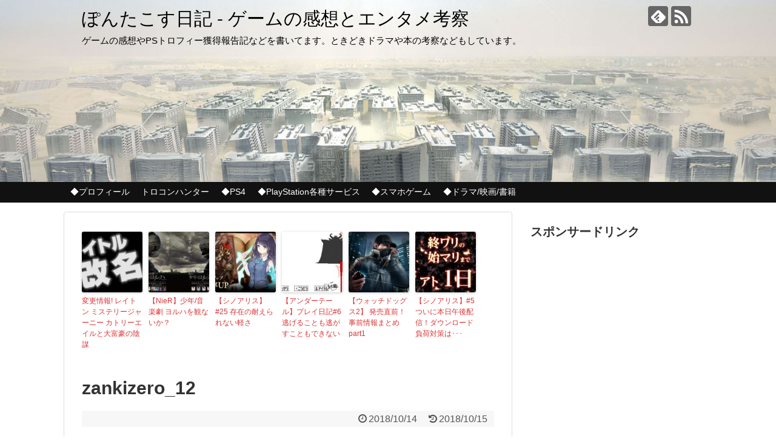

--- FILE ---
content_type: text/html; charset=UTF-8
request_url: https://pontacos-game.com/2018/10/20/zankizero-40/zankizero_12-28/
body_size: 20171
content:
<!DOCTYPE html>
<html dir="ltr" lang="ja" prefix="og: https://ogp.me/ns#">
<head>
<meta charset="UTF-8">
  <meta name="viewport" content="width=device-width,initial-scale=1.0">
<link rel="alternate" type="application/rss+xml" title="ぽんたこす日記 &#8211; ゲームの感想とエンタメ考察 RSS Feed" href="https://pontacos-game.com/feed/" />
<link rel="pingback" href="https://pontacos-game.com/xmlrpc.php" />
<meta name="robots" content="noindex,follow">
<meta name="description" content="" />
<meta name="keywords" content="" />
<!-- OGP -->
<meta property="og:type" content="article">
<meta property="og:description" content="">
<meta property="og:title" content="zankizero_12">
<meta property="og:url" content="https://pontacos-game.com/2018/10/20/zankizero-40/zankizero_12-28/">
<meta property="og:image" content="https://pontacos-game.com/wp-content/themes/simplicity2/images/og-image.jpg">
<meta property="og:site_name" content="ぽんたこす日記 &#8211; ゲームの感想とエンタメ考察">
<meta property="og:locale" content="ja_JP">
<!-- /OGP -->
<!-- Twitter Card -->
<meta name="twitter:card" content="summary">
<meta name="twitter:description" content="">
<meta name="twitter:title" content="zankizero_12">
<meta name="twitter:url" content="https://pontacos-game.com/2018/10/20/zankizero-40/zankizero_12-28/">
<meta name="twitter:image" content="https://pontacos-game.com/wp-content/themes/simplicity2/images/og-image.jpg">
<meta name="twitter:domain" content="pontacos-game.com">
<!-- /Twitter Card -->

<title>zankizero_12 | ぽんたこす日記 - ゲームの感想とエンタメ考察</title>
	<style>img:is([sizes="auto" i], [sizes^="auto," i]) { contain-intrinsic-size: 3000px 1500px }</style>
	
		<!-- All in One SEO Pro 4.5.1.1 - aioseo.com -->
		<meta name="robots" content="max-image-preview:large" />
		<link rel="canonical" href="https://pontacos-game.com/2018/10/20/zankizero-40/zankizero_12-28/" />
		<meta name="generator" content="All in One SEO Pro (AIOSEO) 4.5.1.1" />
		<meta property="og:locale" content="ja_JP" />
		<meta property="og:site_name" content="ぽんたこす日記 - ゲームの感想とエンタメ考察 | ゲームの感想やPSトロフィー獲得報告記などを書いてます。ときどきドラマや本の考察などもしています。" />
		<meta property="og:type" content="article" />
		<meta property="og:title" content="zankizero_12 | ぽんたこす日記 - ゲームの感想とエンタメ考察" />
		<meta property="og:url" content="https://pontacos-game.com/2018/10/20/zankizero-40/zankizero_12-28/" />
		<meta property="article:published_time" content="2018-10-13T16:19:32+00:00" />
		<meta property="article:modified_time" content="2018-10-14T15:07:52+00:00" />
		<meta name="twitter:card" content="summary" />
		<meta name="twitter:site" content="@pontacos9" />
		<meta name="twitter:title" content="zankizero_12 | ぽんたこす日記 - ゲームの感想とエンタメ考察" />
		<meta name="twitter:creator" content="@pontacos9" />
		<meta name="google" content="nositelinkssearchbox" />
		<script data-jetpack-boost="ignore" type="application/ld+json" class="aioseo-schema">
			{"@context":"https:\/\/schema.org","@graph":[{"@type":"BreadcrumbList","@id":"https:\/\/pontacos-game.com\/2018\/10\/20\/zankizero-40\/zankizero_12-28\/#breadcrumblist","itemListElement":[{"@type":"ListItem","@id":"https:\/\/pontacos-game.com\/#listItem","position":1,"name":"\u5bb6","item":"https:\/\/pontacos-game.com\/","nextItem":"https:\/\/pontacos-game.com\/2018\/10\/20\/zankizero-40\/zankizero_12-28\/#listItem"},{"@type":"ListItem","@id":"https:\/\/pontacos-game.com\/2018\/10\/20\/zankizero-40\/zankizero_12-28\/#listItem","position":2,"name":"zankizero_12","previousItem":"https:\/\/pontacos-game.com\/#listItem"}]},{"@type":"ItemPage","@id":"https:\/\/pontacos-game.com\/2018\/10\/20\/zankizero-40\/zankizero_12-28\/#itempage","url":"https:\/\/pontacos-game.com\/2018\/10\/20\/zankizero-40\/zankizero_12-28\/","name":"zankizero_12 | \u307d\u3093\u305f\u3053\u3059\u65e5\u8a18 - \u30b2\u30fc\u30e0\u306e\u611f\u60f3\u3068\u30a8\u30f3\u30bf\u30e1\u8003\u5bdf","inLanguage":"ja","isPartOf":{"@id":"https:\/\/pontacos-game.com\/#website"},"breadcrumb":{"@id":"https:\/\/pontacos-game.com\/2018\/10\/20\/zankizero-40\/zankizero_12-28\/#breadcrumblist"},"author":{"@id":"https:\/\/pontacos-game.com\/author\/pontacos\/#author"},"creator":{"@id":"https:\/\/pontacos-game.com\/author\/pontacos\/#author"},"datePublished":"2018-10-13T16:19:32+09:00","dateModified":"2018-10-14T15:07:52+09:00"},{"@type":"Person","@id":"https:\/\/pontacos-game.com\/#person","name":"pontacos","image":{"@type":"ImageObject","@id":"https:\/\/pontacos-game.com\/2018\/10\/20\/zankizero-40\/zankizero_12-28\/#personImage","url":"https:\/\/secure.gravatar.com\/avatar\/543560edf21111017f2632728c57ed8d5ff6056bd0669f267061f598b3a53fbc?s=96&d=retro&r=g","width":96,"height":96,"caption":"pontacos"}},{"@type":"Person","@id":"https:\/\/pontacos-game.com\/author\/pontacos\/#author","url":"https:\/\/pontacos-game.com\/author\/pontacos\/","name":"pontacos","image":{"@type":"ImageObject","@id":"https:\/\/pontacos-game.com\/2018\/10\/20\/zankizero-40\/zankizero_12-28\/#authorImage","url":"https:\/\/secure.gravatar.com\/avatar\/543560edf21111017f2632728c57ed8d5ff6056bd0669f267061f598b3a53fbc?s=96&d=retro&r=g","width":96,"height":96,"caption":"pontacos"}},{"@type":"WebPage","@id":"https:\/\/pontacos-game.com\/2018\/10\/20\/zankizero-40\/zankizero_12-28\/#webpage","url":"https:\/\/pontacos-game.com\/2018\/10\/20\/zankizero-40\/zankizero_12-28\/","name":"zankizero_12 | \u307d\u3093\u305f\u3053\u3059\u65e5\u8a18 - \u30b2\u30fc\u30e0\u306e\u611f\u60f3\u3068\u30a8\u30f3\u30bf\u30e1\u8003\u5bdf","inLanguage":"ja","isPartOf":{"@id":"https:\/\/pontacos-game.com\/#website"},"breadcrumb":{"@id":"https:\/\/pontacos-game.com\/2018\/10\/20\/zankizero-40\/zankizero_12-28\/#breadcrumblist"},"author":{"@id":"https:\/\/pontacos-game.com\/author\/pontacos\/#author"},"creator":{"@id":"https:\/\/pontacos-game.com\/author\/pontacos\/#author"},"datePublished":"2018-10-13T16:19:32+09:00","dateModified":"2018-10-14T15:07:52+09:00"},{"@type":"WebSite","@id":"https:\/\/pontacos-game.com\/#website","url":"https:\/\/pontacos-game.com\/","name":"\u307d\u3093\u305f\u3053\u3059\u306e\u30b2\u30fc\u30e0\u30d7\u30ec\u30a4&\u30c8\u30ed\u30d5\u30a3\u30fc\u7372\u5f97\u65e5\u8a18","description":"\u30b2\u30fc\u30e0\u306e\u611f\u60f3\u3084PS\u30c8\u30ed\u30d5\u30a3\u30fc\u7372\u5f97\u5831\u544a\u8a18\u306a\u3069\u3092\u66f8\u3044\u3066\u307e\u3059\u3002\u3068\u304d\u3069\u304d\u30c9\u30e9\u30de\u3084\u672c\u306e\u8003\u5bdf\u306a\u3069\u3082\u3057\u3066\u3044\u307e\u3059\u3002","inLanguage":"ja","publisher":{"@id":"https:\/\/pontacos-game.com\/#person"}}]}
		</script>
		<!-- All in One SEO Pro -->


<!-- SEO Ultimate (http://www.seodesignsolutions.com/wordpress-seo/) -->
<!-- /SEO Ultimate -->

<link rel='dns-prefetch' href='//www.googletagmanager.com' />
<link rel='dns-prefetch' href='//stats.wp.com' />
<link rel='dns-prefetch' href='//v0.wordpress.com' />
<link rel='dns-prefetch' href='//pagead2.googlesyndication.com' />
<link rel='preconnect' href='//i0.wp.com' />
<link rel='preconnect' href='//c0.wp.com' />
<link rel="alternate" type="application/rss+xml" title="ぽんたこす日記 - ゲームの感想とエンタメ考察 &raquo; フィード" href="https://pontacos-game.com/feed/" />
<link rel="alternate" type="application/rss+xml" title="ぽんたこす日記 - ゲームの感想とエンタメ考察 &raquo; コメントフィード" href="https://pontacos-game.com/comments/feed/" />
<link rel="alternate" type="application/rss+xml" title="ぽんたこす日記 - ゲームの感想とエンタメ考察 &raquo; zankizero_12 のコメントのフィード" href="https://pontacos-game.com/2018/10/20/zankizero-40/zankizero_12-28/feed/" />
		<!-- This site uses the Google Analytics by MonsterInsights plugin v9.11.0 - Using Analytics tracking - https://www.monsterinsights.com/ -->
		<!-- Note: MonsterInsights is not currently configured on this site. The site owner needs to authenticate with Google Analytics in the MonsterInsights settings panel. -->
					<!-- No tracking code set -->
				<!-- / Google Analytics by MonsterInsights -->
		
<link rel='stylesheet' id='all-css-449186373dc948736f1f721c7d960a32' href='https://pontacos-game.com/wp-content/boost-cache/static/9be0ce5c70.min.css' type='text/css' media='all' />
<style id='extension-style-inline-css'>

a {
  color:#dd3333;
}
a:hover:not(.balloon-btn-link):not(.btn-icon-link):not(.arrow-box-link),
.widget_new_entries a:hover,
.widget_new_popular a:hover,
.widget_popular_ranking a:hover,
.wpp-list a:hover,
.entry-read a:hover,
.entry .post-meta a:hover,
.related-entry-read a:hover,
.entry a:hover,
.related-entry-title a:hover,
.navigation a:hover,
#footer a:hover,
.article-list .entry-title a:hover {
  color:#8224e3;
}
#header {
  background-color:#ffffff;
}
#site-title a {
  color:#000000;
}
#site-description {
  color:#000000;
}
#h-top {
  min-height:300px;
}
/*ヘッダー外側のスタイルの設定*/
#header {
  background-image: url("http://pontacos-game.com/wp-content/uploads/2017/04/top_20170403.jpg");
  background-position: 0 0;
  background-size: 100% auto;
  background-repeat: no-repeat;
}
@media screen and (max-width: 1110px) {
  #navi{
    background-color: ;
  }
}
@media screen and (max-width:639px){
  .article br{
    display: block;
  }
}

</style>
<link rel='stylesheet' id='print-css-30c88e77d59059921641b5fdc854a657' href='https://pontacos-game.com/wp-content/boost-cache/static/1638db3e01.min.css' type='text/css' media='print' />
<link rel='stylesheet' id='icomoon-style-css' href='https://pontacos-game.com/wp-content/themes/simplicity2/webfonts/icomoon/style.css' media='all' />
<style id='wp-emoji-styles-inline-css'>

	img.wp-smiley, img.emoji {
		display: inline !important;
		border: none !important;
		box-shadow: none !important;
		height: 1em !important;
		width: 1em !important;
		margin: 0 0.07em !important;
		vertical-align: -0.1em !important;
		background: none !important;
		padding: 0 !important;
	}
</style>
<style id='classic-theme-styles-inline-css'>
/*! This file is auto-generated */
.wp-block-button__link{color:#fff;background-color:#32373c;border-radius:9999px;box-shadow:none;text-decoration:none;padding:calc(.667em + 2px) calc(1.333em + 2px);font-size:1.125em}.wp-block-file__button{background:#32373c;color:#fff;text-decoration:none}
</style>
<style id='jetpack-sharing-buttons-style-inline-css'>
.jetpack-sharing-buttons__services-list{display:flex;flex-direction:row;flex-wrap:wrap;gap:0;list-style-type:none;margin:5px;padding:0}.jetpack-sharing-buttons__services-list.has-small-icon-size{font-size:12px}.jetpack-sharing-buttons__services-list.has-normal-icon-size{font-size:16px}.jetpack-sharing-buttons__services-list.has-large-icon-size{font-size:24px}.jetpack-sharing-buttons__services-list.has-huge-icon-size{font-size:36px}@media print{.jetpack-sharing-buttons__services-list{display:none!important}}.editor-styles-wrapper .wp-block-jetpack-sharing-buttons{gap:0;padding-inline-start:0}ul.jetpack-sharing-buttons__services-list.has-background{padding:1.25em 2.375em}
</style>
<style id='global-styles-inline-css'>
:root{--wp--preset--aspect-ratio--square: 1;--wp--preset--aspect-ratio--4-3: 4/3;--wp--preset--aspect-ratio--3-4: 3/4;--wp--preset--aspect-ratio--3-2: 3/2;--wp--preset--aspect-ratio--2-3: 2/3;--wp--preset--aspect-ratio--16-9: 16/9;--wp--preset--aspect-ratio--9-16: 9/16;--wp--preset--color--black: #000000;--wp--preset--color--cyan-bluish-gray: #abb8c3;--wp--preset--color--white: #ffffff;--wp--preset--color--pale-pink: #f78da7;--wp--preset--color--vivid-red: #cf2e2e;--wp--preset--color--luminous-vivid-orange: #ff6900;--wp--preset--color--luminous-vivid-amber: #fcb900;--wp--preset--color--light-green-cyan: #7bdcb5;--wp--preset--color--vivid-green-cyan: #00d084;--wp--preset--color--pale-cyan-blue: #8ed1fc;--wp--preset--color--vivid-cyan-blue: #0693e3;--wp--preset--color--vivid-purple: #9b51e0;--wp--preset--gradient--vivid-cyan-blue-to-vivid-purple: linear-gradient(135deg,rgba(6,147,227,1) 0%,rgb(155,81,224) 100%);--wp--preset--gradient--light-green-cyan-to-vivid-green-cyan: linear-gradient(135deg,rgb(122,220,180) 0%,rgb(0,208,130) 100%);--wp--preset--gradient--luminous-vivid-amber-to-luminous-vivid-orange: linear-gradient(135deg,rgba(252,185,0,1) 0%,rgba(255,105,0,1) 100%);--wp--preset--gradient--luminous-vivid-orange-to-vivid-red: linear-gradient(135deg,rgba(255,105,0,1) 0%,rgb(207,46,46) 100%);--wp--preset--gradient--very-light-gray-to-cyan-bluish-gray: linear-gradient(135deg,rgb(238,238,238) 0%,rgb(169,184,195) 100%);--wp--preset--gradient--cool-to-warm-spectrum: linear-gradient(135deg,rgb(74,234,220) 0%,rgb(151,120,209) 20%,rgb(207,42,186) 40%,rgb(238,44,130) 60%,rgb(251,105,98) 80%,rgb(254,248,76) 100%);--wp--preset--gradient--blush-light-purple: linear-gradient(135deg,rgb(255,206,236) 0%,rgb(152,150,240) 100%);--wp--preset--gradient--blush-bordeaux: linear-gradient(135deg,rgb(254,205,165) 0%,rgb(254,45,45) 50%,rgb(107,0,62) 100%);--wp--preset--gradient--luminous-dusk: linear-gradient(135deg,rgb(255,203,112) 0%,rgb(199,81,192) 50%,rgb(65,88,208) 100%);--wp--preset--gradient--pale-ocean: linear-gradient(135deg,rgb(255,245,203) 0%,rgb(182,227,212) 50%,rgb(51,167,181) 100%);--wp--preset--gradient--electric-grass: linear-gradient(135deg,rgb(202,248,128) 0%,rgb(113,206,126) 100%);--wp--preset--gradient--midnight: linear-gradient(135deg,rgb(2,3,129) 0%,rgb(40,116,252) 100%);--wp--preset--font-size--small: 13px;--wp--preset--font-size--medium: 20px;--wp--preset--font-size--large: 36px;--wp--preset--font-size--x-large: 42px;--wp--preset--spacing--20: 0.44rem;--wp--preset--spacing--30: 0.67rem;--wp--preset--spacing--40: 1rem;--wp--preset--spacing--50: 1.5rem;--wp--preset--spacing--60: 2.25rem;--wp--preset--spacing--70: 3.38rem;--wp--preset--spacing--80: 5.06rem;--wp--preset--shadow--natural: 6px 6px 9px rgba(0, 0, 0, 0.2);--wp--preset--shadow--deep: 12px 12px 50px rgba(0, 0, 0, 0.4);--wp--preset--shadow--sharp: 6px 6px 0px rgba(0, 0, 0, 0.2);--wp--preset--shadow--outlined: 6px 6px 0px -3px rgba(255, 255, 255, 1), 6px 6px rgba(0, 0, 0, 1);--wp--preset--shadow--crisp: 6px 6px 0px rgba(0, 0, 0, 1);}:where(.is-layout-flex){gap: 0.5em;}:where(.is-layout-grid){gap: 0.5em;}body .is-layout-flex{display: flex;}.is-layout-flex{flex-wrap: wrap;align-items: center;}.is-layout-flex > :is(*, div){margin: 0;}body .is-layout-grid{display: grid;}.is-layout-grid > :is(*, div){margin: 0;}:where(.wp-block-columns.is-layout-flex){gap: 2em;}:where(.wp-block-columns.is-layout-grid){gap: 2em;}:where(.wp-block-post-template.is-layout-flex){gap: 1.25em;}:where(.wp-block-post-template.is-layout-grid){gap: 1.25em;}.has-black-color{color: var(--wp--preset--color--black) !important;}.has-cyan-bluish-gray-color{color: var(--wp--preset--color--cyan-bluish-gray) !important;}.has-white-color{color: var(--wp--preset--color--white) !important;}.has-pale-pink-color{color: var(--wp--preset--color--pale-pink) !important;}.has-vivid-red-color{color: var(--wp--preset--color--vivid-red) !important;}.has-luminous-vivid-orange-color{color: var(--wp--preset--color--luminous-vivid-orange) !important;}.has-luminous-vivid-amber-color{color: var(--wp--preset--color--luminous-vivid-amber) !important;}.has-light-green-cyan-color{color: var(--wp--preset--color--light-green-cyan) !important;}.has-vivid-green-cyan-color{color: var(--wp--preset--color--vivid-green-cyan) !important;}.has-pale-cyan-blue-color{color: var(--wp--preset--color--pale-cyan-blue) !important;}.has-vivid-cyan-blue-color{color: var(--wp--preset--color--vivid-cyan-blue) !important;}.has-vivid-purple-color{color: var(--wp--preset--color--vivid-purple) !important;}.has-black-background-color{background-color: var(--wp--preset--color--black) !important;}.has-cyan-bluish-gray-background-color{background-color: var(--wp--preset--color--cyan-bluish-gray) !important;}.has-white-background-color{background-color: var(--wp--preset--color--white) !important;}.has-pale-pink-background-color{background-color: var(--wp--preset--color--pale-pink) !important;}.has-vivid-red-background-color{background-color: var(--wp--preset--color--vivid-red) !important;}.has-luminous-vivid-orange-background-color{background-color: var(--wp--preset--color--luminous-vivid-orange) !important;}.has-luminous-vivid-amber-background-color{background-color: var(--wp--preset--color--luminous-vivid-amber) !important;}.has-light-green-cyan-background-color{background-color: var(--wp--preset--color--light-green-cyan) !important;}.has-vivid-green-cyan-background-color{background-color: var(--wp--preset--color--vivid-green-cyan) !important;}.has-pale-cyan-blue-background-color{background-color: var(--wp--preset--color--pale-cyan-blue) !important;}.has-vivid-cyan-blue-background-color{background-color: var(--wp--preset--color--vivid-cyan-blue) !important;}.has-vivid-purple-background-color{background-color: var(--wp--preset--color--vivid-purple) !important;}.has-black-border-color{border-color: var(--wp--preset--color--black) !important;}.has-cyan-bluish-gray-border-color{border-color: var(--wp--preset--color--cyan-bluish-gray) !important;}.has-white-border-color{border-color: var(--wp--preset--color--white) !important;}.has-pale-pink-border-color{border-color: var(--wp--preset--color--pale-pink) !important;}.has-vivid-red-border-color{border-color: var(--wp--preset--color--vivid-red) !important;}.has-luminous-vivid-orange-border-color{border-color: var(--wp--preset--color--luminous-vivid-orange) !important;}.has-luminous-vivid-amber-border-color{border-color: var(--wp--preset--color--luminous-vivid-amber) !important;}.has-light-green-cyan-border-color{border-color: var(--wp--preset--color--light-green-cyan) !important;}.has-vivid-green-cyan-border-color{border-color: var(--wp--preset--color--vivid-green-cyan) !important;}.has-pale-cyan-blue-border-color{border-color: var(--wp--preset--color--pale-cyan-blue) !important;}.has-vivid-cyan-blue-border-color{border-color: var(--wp--preset--color--vivid-cyan-blue) !important;}.has-vivid-purple-border-color{border-color: var(--wp--preset--color--vivid-purple) !important;}.has-vivid-cyan-blue-to-vivid-purple-gradient-background{background: var(--wp--preset--gradient--vivid-cyan-blue-to-vivid-purple) !important;}.has-light-green-cyan-to-vivid-green-cyan-gradient-background{background: var(--wp--preset--gradient--light-green-cyan-to-vivid-green-cyan) !important;}.has-luminous-vivid-amber-to-luminous-vivid-orange-gradient-background{background: var(--wp--preset--gradient--luminous-vivid-amber-to-luminous-vivid-orange) !important;}.has-luminous-vivid-orange-to-vivid-red-gradient-background{background: var(--wp--preset--gradient--luminous-vivid-orange-to-vivid-red) !important;}.has-very-light-gray-to-cyan-bluish-gray-gradient-background{background: var(--wp--preset--gradient--very-light-gray-to-cyan-bluish-gray) !important;}.has-cool-to-warm-spectrum-gradient-background{background: var(--wp--preset--gradient--cool-to-warm-spectrum) !important;}.has-blush-light-purple-gradient-background{background: var(--wp--preset--gradient--blush-light-purple) !important;}.has-blush-bordeaux-gradient-background{background: var(--wp--preset--gradient--blush-bordeaux) !important;}.has-luminous-dusk-gradient-background{background: var(--wp--preset--gradient--luminous-dusk) !important;}.has-pale-ocean-gradient-background{background: var(--wp--preset--gradient--pale-ocean) !important;}.has-electric-grass-gradient-background{background: var(--wp--preset--gradient--electric-grass) !important;}.has-midnight-gradient-background{background: var(--wp--preset--gradient--midnight) !important;}.has-small-font-size{font-size: var(--wp--preset--font-size--small) !important;}.has-medium-font-size{font-size: var(--wp--preset--font-size--medium) !important;}.has-large-font-size{font-size: var(--wp--preset--font-size--large) !important;}.has-x-large-font-size{font-size: var(--wp--preset--font-size--x-large) !important;}
:where(.wp-block-post-template.is-layout-flex){gap: 1.25em;}:where(.wp-block-post-template.is-layout-grid){gap: 1.25em;}
:where(.wp-block-columns.is-layout-flex){gap: 2em;}:where(.wp-block-columns.is-layout-grid){gap: 2em;}
:root :where(.wp-block-pullquote){font-size: 1.5em;line-height: 1.6;}
</style>
<style id='akismet-widget-style-inline-css'>

			.a-stats {
				--akismet-color-mid-green: #357b49;
				--akismet-color-white: #fff;
				--akismet-color-light-grey: #f6f7f7;

				max-width: 350px;
				width: auto;
			}

			.a-stats * {
				all: unset;
				box-sizing: border-box;
			}

			.a-stats strong {
				font-weight: 600;
			}

			.a-stats a.a-stats__link,
			.a-stats a.a-stats__link:visited,
			.a-stats a.a-stats__link:active {
				background: var(--akismet-color-mid-green);
				border: none;
				box-shadow: none;
				border-radius: 8px;
				color: var(--akismet-color-white);
				cursor: pointer;
				display: block;
				font-family: -apple-system, BlinkMacSystemFont, 'Segoe UI', 'Roboto', 'Oxygen-Sans', 'Ubuntu', 'Cantarell', 'Helvetica Neue', sans-serif;
				font-weight: 500;
				padding: 12px;
				text-align: center;
				text-decoration: none;
				transition: all 0.2s ease;
			}

			/* Extra specificity to deal with TwentyTwentyOne focus style */
			.widget .a-stats a.a-stats__link:focus {
				background: var(--akismet-color-mid-green);
				color: var(--akismet-color-white);
				text-decoration: none;
			}

			.a-stats a.a-stats__link:hover {
				filter: brightness(110%);
				box-shadow: 0 4px 12px rgba(0, 0, 0, 0.06), 0 0 2px rgba(0, 0, 0, 0.16);
			}

			.a-stats .count {
				color: var(--akismet-color-white);
				display: block;
				font-size: 1.5em;
				line-height: 1.4;
				padding: 0 13px;
				white-space: nowrap;
			}
		
</style>




<!-- Site Kit によって追加された Google タグ（gtag.js）スニペット -->

<!-- Google アナリティクス スニペット (Site Kit が追加) -->



<!-- Site Kit によって追加された終了 Google タグ（gtag.js）スニペット -->
<link rel="EditURI" type="application/rsd+xml" title="RSD" href="https://pontacos-game.com/xmlrpc.php?rsd" />
<meta name="generator" content="WordPress 6.8.3" />
<link rel='shortlink' href='https://wp.me/a83MlY-1IS' />
<link rel="alternate" title="oEmbed (JSON)" type="application/json+oembed" href="https://pontacos-game.com/wp-json/oembed/1.0/embed?url=https%3A%2F%2Fpontacos-game.com%2F2018%2F10%2F20%2Fzankizero-40%2Fzankizero_12-28%2F" />
<link rel="alternate" title="oEmbed (XML)" type="text/xml+oembed" href="https://pontacos-game.com/wp-json/oembed/1.0/embed?url=https%3A%2F%2Fpontacos-game.com%2F2018%2F10%2F20%2Fzankizero-40%2Fzankizero_12-28%2F&#038;format=xml" />
<meta name="generator" content="Site Kit by Google 1.154.0" />
<link rel="stylesheet" href="https://pontacos-game.com/wp-content/plugins/wordpress-23-related-posts-plugin/static/themes/vertical-m.css?version=3.6.4" />
	<style>img#wpstats{display:none}</style>
		
<!-- Site Kit が追加した Google AdSense メタタグ -->
<meta name="google-adsense-platform-account" content="ca-host-pub-2644536267352236">
<meta name="google-adsense-platform-domain" content="sitekit.withgoogle.com">
<!-- Site Kit が追加した End Google AdSense メタタグ -->

<!-- Google AdSense スニペット (Site Kit が追加) -->


<!-- (ここまで) Google AdSense スニペット (Site Kit が追加) -->
<link rel="icon" href="https://i0.wp.com/pontacos-game.com/wp-content/uploads/2020/11/cropped-pontacos.jpeg?fit=32%2C32&#038;ssl=1" sizes="32x32" />
<link rel="icon" href="https://i0.wp.com/pontacos-game.com/wp-content/uploads/2020/11/cropped-pontacos.jpeg?fit=192%2C192&#038;ssl=1" sizes="192x192" />
<link rel="apple-touch-icon" href="https://i0.wp.com/pontacos-game.com/wp-content/uploads/2020/11/cropped-pontacos.jpeg?fit=180%2C180&#038;ssl=1" />
<meta name="msapplication-TileImage" content="https://i0.wp.com/pontacos-game.com/wp-content/uploads/2020/11/cropped-pontacos.jpeg?fit=270%2C270&#038;ssl=1" />
</head>
  <body class="attachment wp-singular attachment-template-default single single-attachment postid-6626 attachmentid-6626 attachment-jpeg wp-theme-simplicity2" itemscope itemtype="http://schema.org/WebPage">
    <div id="container">

      <!-- header -->
      <header itemscope itemtype="http://schema.org/WPHeader">
        <div id="header" class="clearfix">
          <div id="header-in">

                        <div id="h-top">
              <!-- モバイルメニュー表示用のボタン -->
<div id="mobile-menu">
  <a id="mobile-menu-toggle" href="#"><span class="fa fa-bars fa-2x"></span></a>
</div>

              <div class="alignleft top-title-catchphrase">
                <!-- サイトのタイトル -->
<p id="site-title" itemscope itemtype="http://schema.org/Organization">
  <a href="https://pontacos-game.com/">ぽんたこす日記 - ゲームの感想とエンタメ考察</a></p>
<!-- サイトの概要 -->
<p id="site-description">
  ゲームの感想やPSトロフィー獲得報告記などを書いてます。ときどきドラマや本の考察などもしています。</p>
              </div>

              <div class="alignright top-sns-follows">
                                <!-- SNSページ -->
<div class="sns-pages">
<p class="sns-follow-msg">フォローする</p>
<ul class="snsp">
<li class="feedly-page"><a href='//feedly.com/index.html#subscription%2Ffeed%2Fhttps%3A%2F%2Fpontacos-game.com%2Ffeed%2F' target='blank' title="feedlyで更新情報を購読" rel="nofollow"><span class="icon-feedly-logo"></span></a></li><li class="rss-page"><a href="https://pontacos-game.com/feed/" target="_blank" title="RSSで更新情報をフォロー" rel="nofollow"><span class="icon-rss-logo"></span></a></li>  </ul>
</div>
                              </div>

            </div><!-- /#h-top -->
          </div><!-- /#header-in -->
        </div><!-- /#header -->
      </header>

      <!-- Navigation -->
<nav itemscope itemtype="http://schema.org/SiteNavigationElement">
  <div id="navi">
      	<div id="navi-in">
      <div class="menu-head-container"><ul id="menu-head" class="menu"><li id="menu-item-3916" class="menu-item menu-item-type-post_type menu-item-object-page menu-item-3916"><a href="https://pontacos-game.com/profile/">◆プロフィール</a></li>
<li id="menu-item-8485" class="menu-item menu-item-type-post_type menu-item-object-page menu-item-has-children menu-item-8485"><a href="https://pontacos-game.com/torokon-index/">トロコンハンター</a>
<ul class="sub-menu">
	<li id="menu-item-10628" class="menu-item menu-item-type-post_type menu-item-object-page menu-item-10628"><a href="https://pontacos-game.com/torokon-ps4-1/">【お手軽レベルアップ！】PS4で簡単にトロコンできるゲーム5選①</a></li>
</ul>
</li>
<li id="menu-item-930" class="menu-item menu-item-type-taxonomy menu-item-object-category menu-item-has-children menu-item-930"><a href="https://pontacos-game.com/category/ps4/">◆PS4</a>
<ul class="sub-menu">
	<li id="menu-item-2176" class="menu-item menu-item-type-taxonomy menu-item-object-category menu-item-2176"><a href="https://pontacos-game.com/category/2dark/">2Dark</a></li>
	<li id="menu-item-8169" class="menu-item menu-item-type-taxonomy menu-item-object-category menu-item-8169"><a href="https://pontacos-game.com/category/daysgone/">DaysGone</a></li>
	<li id="menu-item-4850" class="menu-item menu-item-type-taxonomy menu-item-object-category menu-item-4850"><a href="https://pontacos-game.com/category/farcry5/">FarCry5</a></li>
	<li id="menu-item-7295" class="menu-item menu-item-type-taxonomy menu-item-object-category menu-item-7295"><a href="https://pontacos-game.com/category/farcry%e3%83%8b%e3%83%a5%e3%83%bc%e3%83%89%e3%83%bc%e3%83%b3/">FarCryニュードーン</a></li>
	<li id="menu-item-8005" class="menu-item menu-item-type-taxonomy menu-item-object-category menu-item-8005"><a href="https://pontacos-game.com/category/sekiro/">SEKIRO</a></li>
	<li id="menu-item-4851" class="menu-item menu-item-type-taxonomy menu-item-object-category menu-item-4851"><a href="https://pontacos-game.com/category/undertale/">UNDERTALE</a></li>
	<li id="menu-item-9516" class="menu-item menu-item-type-taxonomy menu-item-object-category menu-item-9516"><a href="https://pontacos-game.com/category/void-trrlm-%e3%83%9c%e3%82%a4%e3%83%89%e3%83%bb%e3%83%86%e3%83%a9%e3%83%aa%e3%82%a6%e3%83%a0/">void tRrLM(); //ボイド・テラリウム</a></li>
	<li id="menu-item-932" class="menu-item menu-item-type-taxonomy menu-item-object-category menu-item-932"><a href="https://pontacos-game.com/category/%e3%82%a6%e3%82%a9%e3%83%83%e3%83%81%e3%83%89%e3%83%83%e3%82%b0%e3%82%b92/">ウォッチドッグス2</a></li>
	<li id="menu-item-4854" class="menu-item menu-item-type-taxonomy menu-item-object-category menu-item-4854"><a href="https://pontacos-game.com/category/%e5%98%98%e3%81%a4%e3%81%8d%e5%a7%ab%e3%81%a8%e7%9b%b2%e7%9b%ae%e7%8e%8b%e5%ad%90/">嘘つき姫と盲目王子</a></li>
	<li id="menu-item-4852" class="menu-item menu-item-type-taxonomy menu-item-object-category menu-item-4852"><a href="https://pontacos-game.com/category/%e3%82%b6%e3%83%b3%e3%82%ad%e3%82%bc%e3%83%ad/">ザンキゼロ</a></li>
	<li id="menu-item-3138" class="menu-item menu-item-type-taxonomy menu-item-object-category menu-item-3138"><a href="https://pontacos-game.com/category/%e3%82%b5%e3%82%a4%e3%82%b3%e3%83%96%e3%83%ac%e3%82%a4%e3%82%af2/">サイコブレイク2</a></li>
	<li id="menu-item-3139" class="menu-item menu-item-type-taxonomy menu-item-object-category menu-item-3139"><a href="https://pontacos-game.com/category/%e3%83%89%e3%83%a9%e3%82%b4%e3%83%b3%e3%82%af%e3%82%a8%e3%82%b9%e3%83%8811/">ドラゴンクエスト11</a></li>
	<li id="menu-item-931" class="menu-item menu-item-type-taxonomy menu-item-object-category menu-item-931"><a href="https://pontacos-game.com/category/%e3%83%8b%e3%83%bc%e3%82%a2%e3%82%aa%e3%83%bc%e3%83%88%e3%83%9e%e3%82%bf/">ニーアオートマタ</a></li>
	<li id="menu-item-933" class="menu-item menu-item-type-taxonomy menu-item-object-category menu-item-933"><a href="https://pontacos-game.com/category/%e3%83%90%e3%82%a4%e3%82%aa%e3%83%8f%e3%82%b6%e3%83%bc%e3%83%897/">バイオハザード7</a></li>
	<li id="menu-item-7294" class="menu-item menu-item-type-taxonomy menu-item-object-category menu-item-7294"><a href="https://pontacos-game.com/category/%e3%83%90%e3%82%a4%e3%82%aa%e3%83%8f%e3%82%b6%e3%83%bc%e3%83%89re2/">バイオハザードRE:2</a></li>
	<li id="menu-item-4853" class="menu-item menu-item-type-taxonomy menu-item-object-category menu-item-4853"><a href="https://pontacos-game.com/category/%e3%83%a2%e3%83%b3%e3%82%b9%e3%82%bf%e3%83%bc%e3%83%8f%e3%83%b3%e3%82%bf%e3%83%bc%e3%83%af%e3%83%bc%e3%83%ab%e3%83%89/">モンスターハンターワールド</a></li>
	<li id="menu-item-1918" class="menu-item menu-item-type-taxonomy menu-item-object-category menu-item-1918"><a href="https://pontacos-game.com/category/%e3%83%95%e3%82%a1%e3%82%a4%e3%83%8a%e3%83%ab%e3%83%95%e3%82%a1%e3%83%b3%e3%82%bf%e3%82%b8%e3%83%bc/%e3%83%95%e3%82%a1%e3%82%a4%e3%83%8a%e3%83%ab%e3%83%95%e3%82%a1%e3%83%b3%e3%82%bf%e3%82%b8%e3%83%bc15/">ファイナルファンタジー15</a></li>
</ul>
</li>
<li id="menu-item-1409" class="menu-item menu-item-type-taxonomy menu-item-object-category menu-item-has-children menu-item-1409"><a href="https://pontacos-game.com/category/playstation%e5%90%84%e7%a8%ae%e3%82%b5%e3%83%bc%e3%83%93%e3%82%b9/">◆PlayStation各種サービス</a>
<ul class="sub-menu">
	<li id="menu-item-1043" class="menu-item menu-item-type-post_type menu-item-object-page menu-item-1043"><a href="https://pontacos-game.com/playstationplus/">PlayStation Plusの入会方法</a></li>
	<li id="menu-item-1410" class="menu-item menu-item-type-taxonomy menu-item-object-category menu-item-1410"><a href="https://pontacos-game.com/category/playstation%e5%90%84%e7%a8%ae%e3%82%b5%e3%83%bc%e3%83%93%e3%82%b9/psplus-%e3%83%95%e3%83%aa%e3%83%bc%e3%83%97%e3%83%ac%e3%82%a4/">PSPlus フリープレイ</a></li>
	<li id="menu-item-2556" class="menu-item menu-item-type-post_type menu-item-object-page menu-item-2556"><a href="https://pontacos-game.com/ps4-profile/">【超簡単】PS4のプロフィール画像を自分の好きな画像にする方法</a></li>
</ul>
</li>
<li id="menu-item-936" class="menu-item menu-item-type-taxonomy menu-item-object-category menu-item-has-children menu-item-936"><a href="https://pontacos-game.com/category/%e3%82%b9%e3%83%9e%e3%83%9b%e3%82%b2%e3%83%bc%e3%83%a0/">◆スマホゲーム</a>
<ul class="sub-menu">
	<li id="menu-item-937" class="menu-item menu-item-type-taxonomy menu-item-object-category menu-item-937"><a href="https://pontacos-game.com/category/%e3%82%b7%e3%83%a3%e3%83%89%e3%82%a6%e3%83%90%e3%83%bc%e3%82%b9/">シャドウバース</a></li>
	<li id="menu-item-1917" class="menu-item menu-item-type-taxonomy menu-item-object-category menu-item-1917"><a href="https://pontacos-game.com/category/%e3%82%b7%e3%83%8e%e3%82%a2%e3%83%aa%e3%82%b9/">シノアリス</a></li>
	<li id="menu-item-938" class="menu-item menu-item-type-taxonomy menu-item-object-category menu-item-938"><a href="https://pontacos-game.com/category/%e3%82%b9%e3%83%bc%e3%83%91%e3%83%bc%e3%83%9e%e3%83%aa%e3%82%aa/mario-run/">MARIO RUN</a></li>
	<li id="menu-item-940" class="menu-item menu-item-type-taxonomy menu-item-object-category menu-item-940"><a href="https://pontacos-game.com/category/%e3%83%9d%e3%82%b1%e3%83%83%e3%83%88%e3%83%a2%e3%83%b3%e3%82%b9%e3%82%bf%e3%83%bc/%e3%83%9d%e3%82%b1%e3%83%a2%e3%83%b3go/">ポケモンGO</a></li>
</ul>
</li>
<li id="menu-item-986" class="menu-item menu-item-type-taxonomy menu-item-object-category menu-item-has-children menu-item-986"><a href="https://pontacos-game.com/category/%e3%83%89%e3%83%a9%e3%83%9e/">◆ドラマ/映画/書籍</a>
<ul class="sub-menu">
	<li id="menu-item-4855" class="menu-item menu-item-type-taxonomy menu-item-object-category menu-item-4855"><a href="https://pontacos-game.com/category/%e3%83%89%e3%83%a9%e3%83%9e/sicks-%e6%81%95%e4%b9%83%e6%8a%84/">SICK&#8217;S 恕乃抄</a></li>
	<li id="menu-item-997" class="menu-item menu-item-type-taxonomy menu-item-object-category menu-item-997"><a href="https://pontacos-game.com/category/%e3%83%89%e3%83%a9%e3%83%9e/%e6%94%be%e9%80%81%e7%a6%81%e6%ad%a2/">放送禁止</a></li>
</ul>
</li>
</ul></div>    </div><!-- /#navi-in -->
  </div><!-- /#navi -->
</nav>
<!-- /Navigation -->
      <!-- 本体部分 -->
      <div id="body">
        <div id="body-in">

          
          <!-- main -->
          <main itemscope itemprop="mainContentOfPage">
            <div id="main" itemscope itemtype="http://schema.org/Blog">


  
    <div id="post-6626" class="post-6626 attachment type-attachment status-inherit hentry">
  <article class="article">
  
      <div id="wp_related_posts_widget" class="widget-over-articletitle widget_wp_related_posts">
<div class="wp_rp_wrap  wp_rp_vertical_m" id="wp_rp_first"><div class="wp_rp_content"><div class="widget-over-article-title main-widget-label">関連記事はこちら</div><ul class="related_post wp_rp"><li data-position="0" data-poid="in-1027" data-post-type="none" ><a href="https://pontacos-game.com/2017/04/13/layton-mj/" class="wp_rp_thumbnail"><img src="https://pontacos-game.com/wp-content/uploads/2017/04/layton2-150x150.jpg" alt="変更情報! レイトン ミステリージャーニー カトリーエイルと大富豪の陰謀" width="150" height="150" /></a><a href="https://pontacos-game.com/2017/04/13/layton-mj/" class="wp_rp_title">変更情報! レイトン ミステリージャーニー カトリーエイルと大富豪の陰謀</a></li><li data-position="1" data-poid="in-3701" data-post-type="none" ><a href="https://pontacos-game.com/2018/02/01/yorha-1/" class="wp_rp_thumbnail"><img src="https://pontacos-game.com/wp-content/uploads/2017/11/nier_yorha_2-150x150.jpg" alt="【NieR】少年/音楽劇 ヨルハを観ないか？" width="150" height="150" /></a><a href="https://pontacos-game.com/2018/02/01/yorha-1/" class="wp_rp_title">【NieR】少年/音楽劇 ヨルハを観ないか？</a></li><li data-position="2" data-poid="in-3362" data-post-type="none" ><a href="https://pontacos-game.com/2017/12/18/sinoalice-25/" class="wp_rp_thumbnail"><img src="https://pontacos-game.com/wp-content/uploads/2017/12/sinoalice_3-2-150x150.jpg" alt="【シノアリス】#25 存在の耐えられない軽さ" width="150" height="150" /></a><a href="https://pontacos-game.com/2017/12/18/sinoalice-25/" class="wp_rp_title">【シノアリス】#25 存在の耐えられない軽さ</a></li><li data-position="3" data-poid="in-4384" data-post-type="none" ><a href="https://pontacos-game.com/2018/04/09/undertale-6/" class="wp_rp_thumbnail"><img src="https://pontacos-game.com/wp-content/uploads/2018/04/undertale_14-150x150.jpg" alt="【アンダーテール】プレイ日記#6 逃げることも逃がすこともできない" width="150" height="150" /></a><a href="https://pontacos-game.com/2018/04/09/undertale-6/" class="wp_rp_title">【アンダーテール】プレイ日記#6 逃げることも逃がすこともできない</a></li><li data-position="4" data-poid="in-46" data-post-type="none" ><a href="https://pontacos-game.com/2016/11/27/watchdogs2-jizen1/" class="wp_rp_thumbnail"><img src="https://pontacos-game.com/wp-content/uploads/2016/11/watchdogs_1-150x150.jpg" alt="【ウォッチドッグス2】 発売直前！事前情報まとめ part1" width="150" height="150" /></a><a href="https://pontacos-game.com/2016/11/27/watchdogs2-jizen1/" class="wp_rp_title">【ウォッチドッグス2】 発売直前！事前情報まとめ part1</a></li><li data-position="5" data-poid="in-1864" data-post-type="none" ><a href="https://pontacos-game.com/2017/06/06/sinoalice-5/" class="wp_rp_thumbnail"><img src="https://pontacos-game.com/wp-content/uploads/2017/06/sinoalice_1-150x150.jpg" alt="【シノアリス】#5 ついに本日午後配信！ダウンロード負荷対策は･･･" width="150" height="150" /></a><a href="https://pontacos-game.com/2017/06/06/sinoalice-5/" class="wp_rp_title">【シノアリス】#5 ついに本日午後配信！ダウンロード負荷対策は･･･</a></li></ul></div></div>
</div><div id="text-14" class="widget-over-articletitle widget_text">			<div class="textwidget"><p><noscript><a href="//ck.jp.ap.valuecommerce.com/servlet/referral?sid=3339398&#038;pid=886308529" rel="nofollow"><img decoding="async" alt="" src="//ad.jp.ap.valuecommerce.com/servlet/gifbanner?sid=3339398&#038;pid=886308529" border="0"></a></noscript></p>
</div>
		</div>  
  <header>
    <h1 class="entry-title">
            zankizero_12          </h1>
    <p class="post-meta">
            <span class="post-date"><span class="fa fa-clock-o fa-fw"></span><time class="entry-date date published" datetime="2018-10-14T01:19:32+09:00">2018/10/14</time></span>
        <span class="post-update"><span class="fa fa-history fa-fw"></span><span class="entry-date date updated">2018/10/15</span></span>
        
      
      
          </p>

    
    
    
          <div id="text-6" class="widget-over-article widget_text">			<div class="textwidget">
<!-- main_adsense -->
<ins class="adsbygoogle"
     style="display:block"
     data-ad-client="ca-pub-2724042313466987"
     data-ad-slot="2196169647"
     data-ad-format="auto"
     data-full-width-responsive="true"></ins>
</div>
		</div>      </header>

  
  <div id="the-content" class="entry-content">
  <p class="attachment"><a href="https://i0.wp.com/pontacos-game.com/wp-content/uploads/2018/10/zankizero_12-1.jpg?ssl=1"><img fetchpriority="high" decoding="async" width="300" height="168" src="https://i0.wp.com/pontacos-game.com/wp-content/uploads/2018/10/zankizero_12-1.jpg?fit=300%2C168&amp;ssl=1" class="attachment-medium size-medium" alt="" srcset="https://i0.wp.com/pontacos-game.com/wp-content/uploads/2018/10/zankizero_12-1.jpg?w=556&amp;ssl=1 556w, https://i0.wp.com/pontacos-game.com/wp-content/uploads/2018/10/zankizero_12-1.jpg?resize=300%2C168&amp;ssl=1 300w, https://i0.wp.com/pontacos-game.com/wp-content/uploads/2018/10/zankizero_12-1.jpg?resize=320%2C179&amp;ssl=1 320w" sizes="(max-width: 300px) 100vw, 300px" /></a></p>
  </div>

  <footer>
    <!-- ページリンク -->
    
    

    
    <div id="sns-group" class="sns-group sns-group-bottom">
    <div class="sns-buttons sns-buttons-pc">
    <p class="sns-share-msg">シェアする</p>
    <ul class="snsb clearfix">
    <li class="balloon-btn twitter-balloon-btn twitter-balloon-btn-defalt">
  <div class="balloon-btn-set">
    <div class="arrow-box">
      <a href="//twitter.com/search?q=https%3A%2F%2Fpontacos-game.com%2F2018%2F10%2F20%2Fzankizero-40%2Fzankizero_12-28%2F" target="blank" class="arrow-box-link twitter-arrow-box-link" rel="nofollow">
        <span class="social-count twitter-count"><span class="fa fa-comments"></span></span>
      </a>
    </div>
    <a href="//twitter.com/share?text=zankizero_12&amp;url=https%3A%2F%2Fpontacos-game.com%2F2018%2F10%2F20%2Fzankizero-40%2Fzankizero_12-28%2F" target="blank" class="balloon-btn-link twitter-balloon-btn-link twitter-balloon-btn-link-default" rel="nofollow">
      <span class="fa fa-twitter"></span>
              <span class="tweet-label">ツイート</span>
          </a>
  </div>
</li>
        <li class="facebook-btn"><div class="fb-like" data-href="https://pontacos-game.com/2018/10/20/zankizero-40/zankizero_12-28/" data-layout="box_count" data-action="like" data-show-faces="false" data-share="true"></div></li>
            <li class="google-plus-btn">
      <div class="g-plusone" data-size="tall" data-href="https://pontacos-game.com/2018/10/20/zankizero-40/zankizero_12-28/"></div>
    </li>
            <li class="hatena-btn"> <a href="//b.hatena.ne.jp/entry/https://pontacos-game.com/2018/10/20/zankizero-40/zankizero_12-28/" class="hatena-bookmark-button" data-hatena-bookmark-title="zankizero_12｜ぽんたこす日記 &#8211; ゲームの感想とエンタメ考察" data-hatena-bookmark-layout="vertical-balloon" title="このエントリーをはてなブックマークに追加"><img src="//b.st-hatena.com/images/entry-button/button-only.gif" alt="このエントリーをはてなブックマークに追加" style="border: none;" /></a>
    </li>
            <li class="pocket-btn"><a data-pocket-label="pocket" data-pocket-count="vertical" class="pocket-btn" data-lang="en"></a>

    </li>
            <li class="evernote-btn">
  <a href="#" onclick="Evernote.doClip({url:'https://pontacos-game.com/2018/10/20/zankizero-40/zankizero_12-28/',
    providerName:'ぽんたこす日記 &#8211; ゲームの感想とエンタメ考察',
    title:'zankizero_12',
    contentId:'the-content',
    }); return false;" class="evernote-btn-link"><img src="https://pontacos-game.com/wp-content/themes/simplicity2/images/article-clipper-vert.png" alt="Evernoteに保存" class="evernote-btn-img"><img src="https://pontacos-game.com/wp-content/themes/simplicity2/images/article-clipper.png" alt="Evernoteに保存" class="evernote-btn-img-mini"></a></li>
                  </ul>
</div>

    <!-- SNSページ -->
<div class="sns-pages">
<p class="sns-follow-msg">フォローする</p>
<ul class="snsp">
<li class="feedly-page"><a href='//feedly.com/index.html#subscription%2Ffeed%2Fhttps%3A%2F%2Fpontacos-game.com%2Ffeed%2F' target='blank' title="feedlyで更新情報を購読" rel="nofollow"><span class="icon-feedly-logo"></span></a></li><li class="rss-page"><a href="https://pontacos-game.com/feed/" target="_blank" title="RSSで更新情報をフォロー" rel="nofollow"><span class="icon-rss-logo"></span></a></li>  </ul>
</div>
    </div>

    
    <p class="footer-post-meta">

            <span class="post-tag"></span>
      
      <span class="post-author vcard author"><span class="fn"><span class="fa fa-user fa-fw"></span><a href="https://pontacos-game.com/author/pontacos/">pontacos</a>
</span></span>

      
          </p>
  </footer>
  </article><!-- .article -->
  </div><!-- .post -->

      <div id="under-entry-body">

            <aside id="related-entries">
        <h2>関連記事</h2>
            <p>記事は見つかりませんでした。</p>
  <br style="clear:both;">      </aside><!-- #related-entries -->
      


      
      
      <!-- post navigation -->
<div class="navigation">
  </div>
<!-- /post navigation -->
      <!-- comment area -->
<div id="comment-area">
	<aside>	<div id="respond" class="comment-respond">
		<h2 id="reply-title" class="comment-reply-title">コメントをどうぞ <small><a rel="nofollow" id="cancel-comment-reply-link" href="/2018/10/20/zankizero-40/zankizero_12-28/#respond" style="display:none;">コメントをキャンセル</a></small></h2><form action="https://pontacos-game.com/wp-comments-post.php" method="post" id="commentform" class="comment-form"><p class="comment-notes"><span id="email-notes">メールアドレスが公開されることはありません。</span> <span class="required-field-message"><span class="required">※</span> が付いている欄は必須項目です</span></p><p class="comment-form-comment"><textarea id="comment" class="expanding" name="comment" cols="45" rows="8" aria-required="true" placeholder=""></textarea></p><p class="comment-form-author"><label for="author">名前</label> <input id="author" name="author" type="text" value="" size="30" maxlength="245" autocomplete="name" /></p>
<p class="comment-form-email"><label for="email">メール</label> <input id="email" name="email" type="text" value="" size="30" maxlength="100" aria-describedby="email-notes" autocomplete="email" /></p>
<p class="comment-form-url"><label for="url">サイト</label> <input id="url" name="url" type="text" value="" size="30" maxlength="200" autocomplete="url" /></p>
<p><img src="https://pontacos-game.com/wp-content/siteguard/584306356.png" alt="CAPTCHA"></p><p><label for="siteguard_captcha">上に表示された文字を入力してください。</label><br /><input type="text" name="siteguard_captcha" id="siteguard_captcha" class="input" value="" size="10" aria-required="true" /><input type="hidden" name="siteguard_captcha_prefix" id="siteguard_captcha_prefix" value="584306356" /></p><p class="form-submit"><input name="submit" type="submit" id="submit" class="submit" value="コメントを送信" /> <input type='hidden' name='comment_post_ID' value='6626' id='comment_post_ID' />
<input type='hidden' name='comment_parent' id='comment_parent' value='0' />
</p><p style="display: none !important;" class="akismet-fields-container" data-prefix="ak_"><label>&#916;<textarea name="ak_hp_textarea" cols="45" rows="8" maxlength="100"></textarea></label><input type="hidden" id="ak_js_1" name="ak_js" value="159"/></p></form>	</div><!-- #respond -->
	</aside></div>
<!-- /comment area -->      </div>
    
            </div><!-- /#main -->
          </main>
        <!-- sidebar -->
<div id="sidebar" role="complementary">
    
  <div id="sidebar-widget">
  <!-- ウイジェット -->
  <aside id="text-5" class="widget widget_text"><h3 class="widget_title sidebar_widget_title">スポンサードリンク</h3>			<div class="textwidget">
<!-- main_adsense -->
<ins class="adsbygoogle"
     style="display:block"
     data-ad-client="ca-pub-2724042313466987"
     data-ad-slot="2196169647"
     data-ad-format="auto"
     data-full-width-responsive="true"></ins>


▼サイト内検索

<div class="gcse-search"></div></div>
		</aside><aside id="text-19" class="widget widget_text">			<div class="textwidget"><p><noscript><a href="//ck.jp.ap.valuecommerce.com/servlet/referral?sid=3339398&#038;pid=886308543" rel="nofollow"><img decoding="async" alt="" src="//ad.jp.ap.valuecommerce.com/servlet/gifbanner?sid=3339398&#038;pid=886308543" border="0"></a></noscript></p>
</div>
		</aside><aside id="categories-2" class="widget widget_categories"><h3 class="widget_title sidebar_widget_title">カテゴリー</h3>
			<ul>
					<li class="cat-item cat-item-166"><a href="https://pontacos-game.com/category/hackgu/">.hackGU</a> (1)
</li>
	<li class="cat-item cat-item-417"><a href="https://pontacos-game.com/category/1%e5%88%86%e9%96%93%e3%82%b2%e3%83%bc%e3%83%a0%e8%a9%b1/">1分間ゲーム話</a> (2)
</li>
	<li class="cat-item cat-item-150"><a href="https://pontacos-game.com/category/2dark/">2Dark</a> (17)
</li>
	<li class="cat-item cat-item-86"><a href="https://pontacos-game.com/category/3ds/">3DS</a> (5)
</li>
	<li class="cat-item cat-item-263"><a href="https://pontacos-game.com/category/ai%e3%82%bd%e3%83%a0%e3%83%8b%e3%82%a6%e3%83%a0%e3%83%95%e3%82%a1%e3%82%a4%e3%83%ab/">AIソムニウムファイル</a> (5)
</li>
	<li class="cat-item cat-item-448"><a href="https://pontacos-game.com/category/%e3%83%89%e3%83%a9%e3%83%9e/a%e3%83%9e%e3%83%83%e3%82%bd%e3%81%ae%e3%81%8c%e3%82%93%e3%81%b0%e3%82%8c%e5%a5%a5%e6%a7%98%e3%83%83%e3%82%bd%ef%bc%81/">Aマッソのがんばれ奥様ッソ！</a> (2)
</li>
	<li class="cat-item cat-item-243"><a href="https://pontacos-game.com/category/daysgone/">DaysGone</a> (12)
</li>
	<li class="cat-item cat-item-204"><a href="https://pontacos-game.com/category/detroit-become-human/">Detroit: Become Human</a> (1)
</li>
	<li class="cat-item cat-item-321"><a href="https://pontacos-game.com/category/fallguys/">FALLGuys</a> (2)
</li>
	<li class="cat-item cat-item-199"><a href="https://pontacos-game.com/category/farcry5/">FarCry5</a> (8)
</li>
	<li class="cat-item cat-item-238"><a href="https://pontacos-game.com/category/farcry%e3%83%8b%e3%83%a5%e3%83%bc%e3%83%89%e3%83%bc%e3%83%b3/">FarCryニュードーン</a> (16)
</li>
	<li class="cat-item cat-item-291"><a href="https://pontacos-game.com/category/ff7%e3%83%aa%e3%83%a1%e3%82%a4%e3%82%af/">FF7リメイク</a> (7)
</li>
	<li class="cat-item cat-item-418"><a href="https://pontacos-game.com/category/god-of-war/">GOD OF WAR</a> (1)
</li>
	<li class="cat-item cat-item-189"><a href="https://pontacos-game.com/category/inside/">INSIDE</a> (1)
</li>
	<li class="cat-item cat-item-23"><a href="https://pontacos-game.com/category/line/">LINE</a> (1)
</li>
	<li class="cat-item cat-item-60"><a href="https://pontacos-game.com/category/%e3%82%b9%e3%83%bc%e3%83%91%e3%83%bc%e3%83%9e%e3%83%aa%e3%82%aa/mario-run/">MARIO RUN</a> (2)
</li>
	<li class="cat-item cat-item-351"><a href="https://pontacos-game.com/category/nier-replicant/">NieR Replicant</a> (6)
</li>
	<li class="cat-item cat-item-298"><a href="https://pontacos-game.com/category/nier-re%ef%bc%bbin%ef%bc%bdcarnation/">NieR Re［in］carnation</a> (1)
</li>
	<li class="cat-item cat-item-109"><a href="https://pontacos-game.com/category/outlast2/">Outlast2</a> (8)
</li>
	<li class="cat-item cat-item-90"><a href="https://pontacos-game.com/category/pc/">PC</a> (13)
</li>
	<li class="cat-item cat-item-50"><a href="https://pontacos-game.com/category/playstation%e5%90%84%e7%a8%ae%e3%82%b5%e3%83%bc%e3%83%93%e3%82%b9/playstation-plus-challenge%e3%82%84%e3%81%a3%e3%81%a6%e3%81%bf%e3%81%9f/">Playstation Plus Challengeやってみた</a> (11)
</li>
	<li class="cat-item cat-item-12"><a href="https://pontacos-game.com/category/playstation%e5%90%84%e7%a8%ae%e3%82%b5%e3%83%bc%e3%83%93%e3%82%b9/">PlayStation各種サービス</a> (58)
</li>
	<li class="cat-item cat-item-37"><a href="https://pontacos-game.com/category/ps-vita/">PS Vita</a> (24)
</li>
	<li class="cat-item cat-item-36"><a href="https://pontacos-game.com/category/ps3/">PS3</a> (15)
</li>
	<li class="cat-item cat-item-14"><a href="https://pontacos-game.com/category/ps4/">PS4</a> (500)
</li>
	<li class="cat-item cat-item-354"><a href="https://pontacos-game.com/category/ps5/">PS5</a> (12)
</li>
	<li class="cat-item cat-item-119"><a href="https://pontacos-game.com/category/playstation%e5%90%84%e7%a8%ae%e3%82%b5%e3%83%bc%e3%83%93%e3%82%b9/psplus-%e3%83%95%e3%83%aa%e3%83%bc%e3%83%97%e3%83%ac%e3%82%a4/">PSPlus フリープレイ</a> (48)
</li>
	<li class="cat-item cat-item-241"><a href="https://pontacos-game.com/category/sekiro/">SEKIRO</a> (14)
</li>
	<li class="cat-item cat-item-197"><a href="https://pontacos-game.com/category/%e3%83%89%e3%83%a9%e3%83%9e/sicks-%e6%81%95%e4%b9%83%e6%8a%84/">SICK&#039;S 恕乃抄</a> (14)
</li>
	<li class="cat-item cat-item-21"><a href="https://pontacos-game.com/category/steam/">Steam</a> (11)
</li>
	<li class="cat-item cat-item-430"><a href="https://pontacos-game.com/category/switch/">Switch</a> (1)
</li>
	<li class="cat-item cat-item-458"><a href="https://pontacos-game.com/category/%e3%83%89%e3%83%a9%e3%83%9e/txq-fiction/">TXQ FICTION</a> (5)
</li>
	<li class="cat-item cat-item-185"><a href="https://pontacos-game.com/category/undertale/">UNDERTALE</a> (16)
</li>
	<li class="cat-item cat-item-281"><a href="https://pontacos-game.com/category/void-trrlm-%e3%83%9c%e3%82%a4%e3%83%89%e3%83%bb%e3%83%86%e3%83%a9%e3%83%aa%e3%82%a6%e3%83%a0/">void tRrLM(); //ボイド・テラリウム</a> (7)
</li>
	<li class="cat-item cat-item-245"><a href="https://pontacos-game.com/category/%e3%83%89%e3%83%a9%e3%83%9e/%e3%81%82%e3%81%aa%e3%81%9f%e3%81%ae%e7%95%aa%e3%81%a7%e3%81%99/">あなたの番です</a> (1)
</li>
	<li class="cat-item cat-item-131"><a href="https://pontacos-game.com/category/%e3%81%8b%e3%82%8f%e3%81%84%e3%81%84%e3%82%82%e3%81%ae/">かわいいもの</a> (6)
</li>
	<li class="cat-item cat-item-98"><a href="https://pontacos-game.com/category/%e3%81%9d%e3%81%ae%e4%bb%96/">その他</a> (1)
</li>
	<li class="cat-item cat-item-358"><a href="https://pontacos-game.com/category/%e3%82%8f%e3%82%8b%e3%81%84%e7%8e%8b%e6%a7%98%e3%81%a8%e3%82%8a%e3%81%a3%e3%81%b1%e3%81%aa%e5%8b%87%e8%80%85/">わるい王様とりっぱな勇者</a> (1)
</li>
	<li class="cat-item cat-item-252"><a href="https://pontacos-game.com/category/%e3%82%a2%e3%83%8a%e3%83%ad%e3%82%b0%e3%82%b2%e3%83%bc%e3%83%a0/">アナログゲーム</a> (1)
</li>
	<li class="cat-item cat-item-218"><a href="https://pontacos-game.com/category/%e3%82%a2%e3%83%bc%e3%82%af%e3%82%b6%e3%83%a9%e3%83%83%e3%83%89r/">アークザラッドR</a> (1)
</li>
	<li class="cat-item cat-item-214"><a href="https://pontacos-game.com/category/%e3%82%a4%e3%83%99%e3%83%b3%e3%83%88/">イベント</a> (10)
</li>
	<li class="cat-item cat-item-27"><a href="https://pontacos-game.com/category/%e3%82%a6%e3%82%a9%e3%83%83%e3%83%81%e3%83%89%e3%83%83%e3%82%b0%e3%82%b92/">ウォッチドッグス2</a> (15)
</li>
	<li class="cat-item cat-item-422"><a href="https://pontacos-game.com/category/%e3%82%b2%e3%83%bc%e3%83%a0%e3%81%ae%e6%84%9f%e6%83%b3/">ゲームの感想</a> (3)
</li>
	<li class="cat-item cat-item-255"><a href="https://pontacos-game.com/category/%e3%82%b2%e3%83%bc%e3%83%a0%e3%81%ae%e8%a9%b1/">ゲームの話</a> (10)
</li>
	<li class="cat-item cat-item-171"><a href="https://pontacos-game.com/category/%e3%82%b5%e3%82%a4%e3%82%b3%e3%83%96%e3%83%ac%e3%82%a4%e3%82%af2/">サイコブレイク2</a> (13)
</li>
	<li class="cat-item cat-item-128"><a href="https://pontacos-game.com/category/%e3%82%b6%e3%83%b3%e3%82%ad%e3%82%bc%e3%83%ad/">ザンキゼロ</a> (47)
</li>
	<li class="cat-item cat-item-103"><a href="https://pontacos-game.com/category/%e3%82%b7%e3%83%8e%e3%82%a2%e3%83%aa%e3%82%b9/">シノアリス</a> (55)
</li>
	<li class="cat-item cat-item-45"><a href="https://pontacos-game.com/category/%e3%82%b7%e3%83%a3%e3%83%89%e3%82%a6%e3%83%90%e3%83%bc%e3%82%b9/">シャドウバース</a> (6)
</li>
	<li class="cat-item cat-item-277"><a href="https://pontacos-game.com/category/%e3%82%b7%e3%83%a3%e3%83%89%e3%83%bc%e3%82%b3%e3%83%aa%e3%83%89%e3%83%bc-%e5%bd%b1%e3%81%ae%e5%9b%9e%e5%bb%8a/">シャドーコリドー 影の回廊</a> (1)
</li>
	<li class="cat-item cat-item-232"><a href="https://pontacos-game.com/category/%e3%82%b8%e3%83%a3%e3%83%83%e3%82%b8%e3%82%a2%e3%82%a4%e3%82%ba/">ジャッジアイズ</a> (5)
</li>
	<li class="cat-item cat-item-341"><a href="https://pontacos-game.com/category/%e3%82%b8%e3%83%a9%e3%83%95%e3%81%a8%e3%82%a2%e3%83%b3%e3%83%8b%e3%82%ab/">ジラフとアンニカ</a> (1)
</li>
	<li class="cat-item cat-item-113"><a href="https://pontacos-game.com/category/%e3%82%b9%e3%82%bf%e3%83%bc%e3%82%a6%e3%82%a9%e3%83%bc%e3%82%ba%e3%83%90%e3%83%88%e3%83%ab%e3%83%95%e3%83%ad%e3%83%b3%e3%83%88/">スターウォーズバトルフロント</a> (2)
</li>
	<li class="cat-item cat-item-47"><a href="https://pontacos-game.com/category/%e3%82%b9%e3%83%9e%e3%83%9b%e3%82%b2%e3%83%bc%e3%83%a0/">スマホゲーム</a> (67)
</li>
	<li class="cat-item cat-item-59"><a href="https://pontacos-game.com/category/%e3%82%b9%e3%83%bc%e3%83%91%e3%83%bc%e3%83%9e%e3%83%aa%e3%82%aa/">スーパーマリオ</a> (3)
</li>
	<li class="cat-item cat-item-435"><a href="https://pontacos-game.com/category/%e3%83%89%e3%83%a9%e3%83%9e/%e3%83%80%e3%83%96%e3%83%ab%e3%82%bf%e3%83%83%e3%83%97%e3%83%9f%e3%82%b9%e3%83%86%e3%83%aa%e3%83%bc/">ダブルタップミステリー</a> (20)
</li>
	<li class="cat-item cat-item-130"><a href="https://pontacos-game.com/category/%e3%83%80%e3%83%b3%e3%82%ac%e3%83%b3%e3%83%ad%e3%83%b3%e3%83%91/">ダンガンロンパ</a> (1)
</li>
	<li class="cat-item cat-item-345"><a href="https://pontacos-game.com/category/%e3%83%80%e3%83%bc%e3%82%af%e3%82%bd%e3%82%a6%e3%83%ab/">ダークソウル</a> (6)
</li>
	<li class="cat-item cat-item-285"><a href="https://pontacos-game.com/category/%e3%83%87%e3%82%a4%e3%83%a1%e3%82%a21998/">デイメア1998</a> (3)
</li>
	<li class="cat-item cat-item-268"><a href="https://pontacos-game.com/category/%e3%83%87%e3%82%b9%e3%82%b9%e3%83%88%e3%83%a9%e3%83%b3%e3%83%87%e3%82%a3%e3%83%b3%e3%82%b0/">デスストランディング</a> (5)
</li>
	<li class="cat-item cat-item-220"><a href="https://pontacos-game.com/category/%e3%83%88%e3%83%ad%e3%83%95%e3%82%a3%e3%83%bc%e3%83%8f%e3%83%b3%e3%82%bf%e3%83%bc/">トロフィーハンター</a> (93)
</li>
	<li class="cat-item cat-item-405"><a href="https://pontacos-game.com/category/%e3%83%89%e3%83%a9%e3%82%b4%e3%83%b3%e3%81%ae%e5%b3%b6/">ドラゴンの島</a> (1)
</li>
	<li class="cat-item cat-item-106"><a href="https://pontacos-game.com/category/%e3%83%89%e3%83%a9%e3%82%b4%e3%83%b3%e3%82%af%e3%82%a8%e3%82%b9%e3%83%8811/">ドラゴンクエスト11</a> (7)
</li>
	<li class="cat-item cat-item-76"><a href="https://pontacos-game.com/category/%e3%83%89%e3%83%a9%e3%83%9e/">ドラマ</a> (91)
</li>
	<li class="cat-item cat-item-53"><a href="https://pontacos-game.com/category/%e3%83%80%e3%83%b3%e3%82%ac%e3%83%b3%e3%83%ad%e3%83%b3%e3%83%91/%e3%83%8b%e3%83%a5%e3%83%bc%e3%83%80%e3%83%b3%e3%82%ac%e3%83%b3%e3%83%ad%e3%83%b3%e3%83%91v3/">ニューダンガンロンパV3</a> (7)
</li>
	<li class="cat-item cat-item-55"><a href="https://pontacos-game.com/category/%e3%83%8b%e3%83%bc%e3%82%a2%e3%82%aa%e3%83%bc%e3%83%88%e3%83%9e%e3%82%bf/">ニーアオートマタ</a> (76)
</li>
	<li class="cat-item cat-item-349"><a href="https://pontacos-game.com/category/%e3%83%8b%e3%83%bc%e3%82%a2%e3%83%aa%e3%82%a3%e3%83%b3%e3%82%ab%e3%83%bc%e3%83%8d%e3%83%bc%e3%82%b7%e3%83%a7%e3%83%b3/">ニーアリィンカーネーション</a> (1)
</li>
	<li class="cat-item cat-item-326"><a href="https://pontacos-game.com/category/%e3%83%8b%e3%83%bc%e3%82%a2%e3%83%ac%e3%83%97%e3%83%aa%e3%82%ab%e3%83%b3%e3%83%88/">ニーアレプリカント</a> (7)
</li>
	<li class="cat-item cat-item-42"><a href="https://pontacos-game.com/category/%e3%83%90%e3%82%a4%e3%82%aa%e3%83%8f%e3%82%b6%e3%83%bc%e3%83%897/">バイオハザード7</a> (9)
</li>
	<li class="cat-item cat-item-353"><a href="https://pontacos-game.com/category/%e3%83%90%e3%82%a4%e3%82%aa%e3%83%8f%e3%82%b6%e3%83%bc%e3%83%898-%e3%83%b4%e3%82%a3%e3%83%ac%e3%83%83%e3%82%b8/">バイオハザード8 ヴィレッジ</a> (4)
</li>
	<li class="cat-item cat-item-234"><a href="https://pontacos-game.com/category/%e3%83%90%e3%82%a4%e3%82%aa%e3%83%8f%e3%82%b6%e3%83%bc%e3%83%89re2/">バイオハザードRE:2</a> (13)
</li>
	<li class="cat-item cat-item-302"><a href="https://pontacos-game.com/category/%e3%83%90%e3%82%a4%e3%82%aa%e3%83%8f%e3%82%b6%e3%83%bc%e3%83%89re3/">バイオハザードRE:3</a> (7)
</li>
	<li class="cat-item cat-item-30"><a href="https://pontacos-game.com/category/%e3%83%95%e3%82%a1%e3%82%a4%e3%83%8a%e3%83%ab%e3%83%95%e3%82%a1%e3%83%b3%e3%82%bf%e3%82%b8%e3%83%bc/">ファイナルファンタジー</a> (13)
</li>
	<li class="cat-item cat-item-135"><a href="https://pontacos-game.com/category/%e3%83%95%e3%82%a1%e3%82%a4%e3%83%8a%e3%83%ab%e3%83%95%e3%82%a1%e3%83%b3%e3%82%bf%e3%82%b8%e3%83%bc/%e3%83%95%e3%82%a1%e3%82%a4%e3%83%8a%e3%83%ab%e3%83%95%e3%82%a1%e3%83%b3%e3%82%bf%e3%82%b8%e3%83%bc12-%e3%82%b6-%e3%82%be%e3%83%87%e3%82%a3%e3%82%a2%e3%83%83%e3%82%af-%e3%82%a8%e3%82%a4%e3%82%b8/">ファイナルファンタジー12 ザ ゾディアック エイジ</a> (1)
</li>
	<li class="cat-item cat-item-31"><a href="https://pontacos-game.com/category/%e3%83%95%e3%82%a1%e3%82%a4%e3%83%8a%e3%83%ab%e3%83%95%e3%82%a1%e3%83%b3%e3%82%bf%e3%82%b8%e3%83%bc/%e3%83%95%e3%82%a1%e3%82%a4%e3%83%8a%e3%83%ab%e3%83%95%e3%82%a1%e3%83%b3%e3%82%bf%e3%82%b8%e3%83%bc15/">ファイナルファンタジー15</a> (14)
</li>
	<li class="cat-item cat-item-439"><a href="https://pontacos-game.com/category/%e3%83%89%e3%83%a9%e3%83%9e/%e3%83%95%e3%82%a7%e3%82%a4%e3%82%af%e3%83%89%e3%82%ad%e3%83%a5%e3%83%a1%e3%83%b3%e3%82%bf%e3%83%aa%e3%83%bcq/">フェイクドキュメンタリーQ</a> (1)
</li>
	<li class="cat-item cat-item-4"><a href="https://pontacos-game.com/category/%e3%83%9d%e3%82%b1%e3%83%83%e3%83%88%e3%83%a2%e3%83%b3%e3%82%b9%e3%82%bf%e3%83%bc/">ポケットモンスター</a> (10)
</li>
	<li class="cat-item cat-item-5"><a href="https://pontacos-game.com/category/%e3%83%9d%e3%82%b1%e3%83%83%e3%83%88%e3%83%a2%e3%83%b3%e3%82%b9%e3%82%bf%e3%83%bc/pokemon-moon-play/">ポケットモンスター ムーン プレイ日記</a> (5)
</li>
	<li class="cat-item cat-item-19"><a href="https://pontacos-game.com/category/%e3%83%9d%e3%82%b1%e3%83%83%e3%83%88%e3%83%a2%e3%83%b3%e3%82%b9%e3%82%bf%e3%83%bc/%e3%83%9d%e3%82%b1%e3%83%a2%e3%83%b3go/">ポケモンGO</a> (4)
</li>
	<li class="cat-item cat-item-206"><a href="https://pontacos-game.com/category/%e3%83%9d%e3%83%9d%e3%83%ad%e3%82%af%e3%83%ad%e3%82%a4%e3%82%b9%e7%89%a9%e8%aa%9e/">ポポロクロイス物語</a> (2)
</li>
	<li class="cat-item cat-item-467"><a href="https://pontacos-game.com/category/%e3%83%89%e3%83%a9%e3%83%9e/%e3%83%9e%e3%83%ab%e3%82%af%e3%83%88/">マルクト</a> (2)
</li>
	<li class="cat-item cat-item-248"><a href="https://pontacos-game.com/category/%e3%83%9e%e3%83%ac%e3%83%8b%e3%82%a2%e5%9b%bd%e3%81%ae%e5%86%92%e9%99%ba%e9%85%92%e5%a0%b4/">マレニア国の冒険酒場</a> (1)
</li>
	<li class="cat-item cat-item-191"><a href="https://pontacos-game.com/category/%e3%83%a2%e3%83%b3%e3%82%b9%e3%82%bf%e3%83%bc%e3%83%8f%e3%83%b3%e3%82%bf%e3%83%bc%e3%83%af%e3%83%bc%e3%83%ab%e3%83%89/">モンスターハンターワールド</a> (13)
</li>
	<li class="cat-item cat-item-210"><a href="https://pontacos-game.com/category/%e3%83%a9%e3%82%a4%e3%83%95%e3%82%a4%e3%82%ba%e3%82%b9%e3%83%88%e3%83%ac%e3%83%b3%e3%82%b8/">ライフイズストレンジ</a> (1)
</li>
	<li class="cat-item cat-item-287"><a href="https://pontacos-game.com/category/%e3%83%a9%e3%82%a4%e3%83%95%e3%82%a4%e3%82%ba%e3%82%b9%e3%83%88%e3%83%ac%e3%83%b3%e3%82%b82/">ライフイズストレンジ2</a> (2)
</li>
	<li class="cat-item cat-item-69"><a href="https://pontacos-game.com/category/%e3%83%a9%e3%82%b9%e3%83%88%e3%82%aa%e3%83%96%e3%82%a2%e3%82%b92/">ラストオブアス2</a> (4)
</li>
	<li class="cat-item cat-item-215"><a href="https://pontacos-game.com/category/%e3%83%a9%e3%83%b3%e3%82%ad%e3%83%b3%e3%82%b0/">ランキング</a> (1)
</li>
	<li class="cat-item cat-item-227"><a href="https://pontacos-game.com/category/%e3%83%aa%e3%82%bf%e3%82%a4%e3%82%a2%e3%81%97%e3%81%9f%e3%82%b2%e3%83%bc%e3%83%a0/">リタイアしたゲーム</a> (1)
</li>
	<li class="cat-item cat-item-443"><a href="https://pontacos-game.com/category/%e3%83%89%e3%83%a9%e3%83%9e/%e4%b8%8d%e6%b0%97%e5%91%b3%e3%81%aa%e7%ad%94%e3%81%88/">不気味な答え</a> (36)
</li>
	<li class="cat-item cat-item-3"><a href="https://pontacos-game.com/category/%e4%b8%96%e9%96%93%e8%a9%b1/">世間話</a> (12)
</li>
	<li class="cat-item cat-item-454"><a href="https://pontacos-game.com/category/%e3%83%89%e3%83%a9%e3%83%9e/%e5%88%9d%e6%81%8b%e3%83%8f%e3%83%a9%e3%82%b9%e3%83%a1%e3%83%b3%e3%83%88/">初恋ハラスメント</a> (1)
</li>
	<li class="cat-item cat-item-202"><a href="https://pontacos-game.com/category/%e5%98%98%e3%81%a4%e3%81%8d%e5%a7%ab%e3%81%a8%e7%9b%b2%e7%9b%ae%e7%8e%8b%e5%ad%90/">嘘つき姫と盲目王子</a> (14)
</li>
	<li class="cat-item cat-item-387"><a href="https://pontacos-game.com/category/%e5%a4%95%e9%ac%bc/">夕鬼</a> (3)
</li>
	<li class="cat-item cat-item-357"><a href="https://pontacos-game.com/category/%e6%82%aa%e3%81%84%e7%8e%8b%e6%a7%98%e3%81%a8%e3%82%8a%e3%81%a3%e3%81%b1%e3%81%aa%e5%8b%87%e8%80%85/">悪い王様とりっぱな勇者</a> (1)
</li>
	<li class="cat-item cat-item-91"><a href="https://pontacos-game.com/category/%e3%83%89%e3%83%a9%e3%83%9e/%e6%94%be%e9%80%81%e7%a6%81%e6%ad%a2/">放送禁止</a> (13)
</li>
	<li class="cat-item cat-item-85"><a href="https://pontacos-game.com/category/%e6%96%b0%e4%bd%9c%e6%83%85%e5%a0%b1/">新作情報</a> (16)
</li>
	<li class="cat-item cat-item-126"><a href="https://pontacos-game.com/category/%e6%97%a5%e5%b8%b8%e3%83%8d%e3%82%bf/">日常ネタ</a> (12)
</li>
	<li class="cat-item cat-item-177"><a href="https://pontacos-game.com/category/%e6%9a%87%e3%81%a4%e3%81%b6%e3%81%97/">暇つぶし</a> (2)
</li>
	<li class="cat-item cat-item-1"><a href="https://pontacos-game.com/category/%e6%9c%aa%e5%88%86%e9%a1%9e/">未分類</a> (2)
</li>
	<li class="cat-item cat-item-92"><a href="https://pontacos-game.com/category/%e6%9c%ac/">本</a> (15)
</li>
	<li class="cat-item cat-item-337"><a href="https://pontacos-game.com/category/%e7%9c%9f%e5%a5%b3%e7%a5%9e%e8%bb%a2%e7%94%9f3/">真女神転生3</a> (1)
</li>
	<li class="cat-item cat-item-173"><a href="https://pontacos-game.com/category/%e8%ac%8e%e8%a7%a3%e3%81%8d/">謎解き</a> (1)
</li>
	<li class="cat-item cat-item-445"><a href="https://pontacos-game.com/category/%e3%83%89%e3%83%a9%e3%83%9e/%e9%85%8d%e4%bf%a1%e5%81%9c%e6%ad%a2%e3%81%ab%e3%81%aa%e3%81%a3%e3%81%9f%e5%a9%9a%e6%b4%bb%e3%83%89%e3%82%ad%e3%83%a5%e3%83%a1%e3%83%b3%e3%82%bf%e3%83%aa%e3%83%bc/">配信停止になった婚活ドキュメンタリー</a> (6)
</li>
	<li class="cat-item cat-item-137"><a href="https://pontacos-game.com/category/%e9%89%84%e6%8b%b37/">鉄拳7</a> (1)
</li>
	<li class="cat-item cat-item-260"><a href="https://pontacos-game.com/category/%e9%ac%bc%e3%83%8e%e5%93%ad%e3%82%af%e9%82%a6/">鬼ノ哭ク邦</a> (4)
</li>
			</ul>

			</aside><aside id="top-posts-2" class="widget widget_top-posts"><h3 class="widget_title sidebar_widget_title">人気の投稿</h3><ul><li><a href="https://pontacos-game.com/2017/04/30/cleared2/" class="bump-view" data-bump-view="tp">【ニーアオートマタ クリア後考察#2】2Bの正体(ネタバレ注意)</a></li><li><a href="https://pontacos-game.com/2017/05/05/cleared4/" class="bump-view" data-bump-view="tp">【ニーアオートマタ クリア後考察#4】Eエンド以降の世界①(激ネタバレ)</a></li><li><a href="https://pontacos-game.com/2017/05/05/cleared5/" class="bump-view" data-bump-view="tp">【ニーアオートマタ クリア後考察#5】Eエンド以降の世界②(激ネタバレ)</a></li><li><a href="https://pontacos-game.com/2017/07/23/2dark-6/" class="bump-view" data-bump-view="tp">【2Dark】プレイ日記#6 ※注意 非常に胸糞悪い結末</a></li><li><a href="https://pontacos-game.com/2017/05/15/cleared8/" class="bump-view" data-bump-view="tp">【ニーアオートマタ クリア後考察#8】赤い少女のモデル(ネタバレあり)</a></li><li><a href="https://pontacos-game.com/2017/11/20/2dark-ex1/" class="bump-view" data-bump-view="tp">【2Dark】プレイ日記#番外編 ステージ攻略のコツなどなど</a></li><li><a href="https://pontacos-game.com/2017/11/19/2dark-14/" class="bump-view" data-bump-view="tp">【2Dark】プレイ日記#ラスト 孤児院殲滅作戦</a></li><li><a href="https://pontacos-game.com/2021/09/19/keisaikinshi-6/" class="bump-view" data-bump-view="tp">【掲載禁止】考察#5 掲載禁止(ネタバレあり)</a></li><li><a href="https://pontacos-game.com/2017/08/21/s-kinshi2/" class="bump-view" data-bump-view="tp">【小説版 放送禁止】考察#1『出版禁止』読了。ストーリーを整理しよう。</a></li><li><a href="https://pontacos-game.com/2021/09/29/torokon-91/" class="bump-view" data-bump-view="tp">【トロフィーハンター】#91 ライズエテルナ(rise eterna)</a></li></ul></aside><aside id="archives-2" class="widget widget_archive"><h3 class="widget_title sidebar_widget_title">アーカイブ</h3>
			<ul>
					<li><a href='https://pontacos-game.com/2025/06/'>2025年6月</a>&nbsp;(2)</li>
	<li><a href='https://pontacos-game.com/2025/02/'>2025年2月</a>&nbsp;(1)</li>
	<li><a href='https://pontacos-game.com/2024/12/'>2024年12月</a>&nbsp;(1)</li>
	<li><a href='https://pontacos-game.com/2024/09/'>2024年9月</a>&nbsp;(3)</li>
	<li><a href='https://pontacos-game.com/2024/08/'>2024年8月</a>&nbsp;(4)</li>
	<li><a href='https://pontacos-game.com/2024/07/'>2024年7月</a>&nbsp;(3)</li>
	<li><a href='https://pontacos-game.com/2024/06/'>2024年6月</a>&nbsp;(3)</li>
	<li><a href='https://pontacos-game.com/2024/05/'>2024年5月</a>&nbsp;(9)</li>
	<li><a href='https://pontacos-game.com/2024/04/'>2024年4月</a>&nbsp;(3)</li>
	<li><a href='https://pontacos-game.com/2024/03/'>2024年3月</a>&nbsp;(5)</li>
	<li><a href='https://pontacos-game.com/2024/02/'>2024年2月</a>&nbsp;(1)</li>
	<li><a href='https://pontacos-game.com/2024/01/'>2024年1月</a>&nbsp;(2)</li>
	<li><a href='https://pontacos-game.com/2023/12/'>2023年12月</a>&nbsp;(4)</li>
	<li><a href='https://pontacos-game.com/2023/11/'>2023年11月</a>&nbsp;(7)</li>
	<li><a href='https://pontacos-game.com/2023/10/'>2023年10月</a>&nbsp;(6)</li>
	<li><a href='https://pontacos-game.com/2023/09/'>2023年9月</a>&nbsp;(4)</li>
	<li><a href='https://pontacos-game.com/2023/08/'>2023年8月</a>&nbsp;(15)</li>
	<li><a href='https://pontacos-game.com/2023/07/'>2023年7月</a>&nbsp;(5)</li>
	<li><a href='https://pontacos-game.com/2022/11/'>2022年11月</a>&nbsp;(1)</li>
	<li><a href='https://pontacos-game.com/2022/09/'>2022年9月</a>&nbsp;(1)</li>
	<li><a href='https://pontacos-game.com/2022/08/'>2022年8月</a>&nbsp;(1)</li>
	<li><a href='https://pontacos-game.com/2022/05/'>2022年5月</a>&nbsp;(6)</li>
	<li><a href='https://pontacos-game.com/2021/12/'>2021年12月</a>&nbsp;(2)</li>
	<li><a href='https://pontacos-game.com/2021/10/'>2021年10月</a>&nbsp;(1)</li>
	<li><a href='https://pontacos-game.com/2021/09/'>2021年9月</a>&nbsp;(21)</li>
	<li><a href='https://pontacos-game.com/2021/08/'>2021年8月</a>&nbsp;(13)</li>
	<li><a href='https://pontacos-game.com/2021/06/'>2021年6月</a>&nbsp;(4)</li>
	<li><a href='https://pontacos-game.com/2021/05/'>2021年5月</a>&nbsp;(6)</li>
	<li><a href='https://pontacos-game.com/2021/03/'>2021年3月</a>&nbsp;(5)</li>
	<li><a href='https://pontacos-game.com/2021/02/'>2021年2月</a>&nbsp;(3)</li>
	<li><a href='https://pontacos-game.com/2021/01/'>2021年1月</a>&nbsp;(5)</li>
	<li><a href='https://pontacos-game.com/2020/12/'>2020年12月</a>&nbsp;(5)</li>
	<li><a href='https://pontacos-game.com/2020/11/'>2020年11月</a>&nbsp;(3)</li>
	<li><a href='https://pontacos-game.com/2020/10/'>2020年10月</a>&nbsp;(8)</li>
	<li><a href='https://pontacos-game.com/2020/09/'>2020年9月</a>&nbsp;(4)</li>
	<li><a href='https://pontacos-game.com/2020/08/'>2020年8月</a>&nbsp;(7)</li>
	<li><a href='https://pontacos-game.com/2020/06/'>2020年6月</a>&nbsp;(2)</li>
	<li><a href='https://pontacos-game.com/2020/05/'>2020年5月</a>&nbsp;(3)</li>
	<li><a href='https://pontacos-game.com/2020/04/'>2020年4月</a>&nbsp;(15)</li>
	<li><a href='https://pontacos-game.com/2020/03/'>2020年3月</a>&nbsp;(12)</li>
	<li><a href='https://pontacos-game.com/2020/02/'>2020年2月</a>&nbsp;(5)</li>
	<li><a href='https://pontacos-game.com/2020/01/'>2020年1月</a>&nbsp;(11)</li>
	<li><a href='https://pontacos-game.com/2019/12/'>2019年12月</a>&nbsp;(5)</li>
	<li><a href='https://pontacos-game.com/2019/11/'>2019年11月</a>&nbsp;(10)</li>
	<li><a href='https://pontacos-game.com/2019/10/'>2019年10月</a>&nbsp;(4)</li>
	<li><a href='https://pontacos-game.com/2019/09/'>2019年9月</a>&nbsp;(8)</li>
	<li><a href='https://pontacos-game.com/2019/08/'>2019年8月</a>&nbsp;(5)</li>
	<li><a href='https://pontacos-game.com/2019/07/'>2019年7月</a>&nbsp;(7)</li>
	<li><a href='https://pontacos-game.com/2019/06/'>2019年6月</a>&nbsp;(11)</li>
	<li><a href='https://pontacos-game.com/2019/05/'>2019年5月</a>&nbsp;(11)</li>
	<li><a href='https://pontacos-game.com/2019/04/'>2019年4月</a>&nbsp;(8)</li>
	<li><a href='https://pontacos-game.com/2019/03/'>2019年3月</a>&nbsp;(20)</li>
	<li><a href='https://pontacos-game.com/2019/02/'>2019年2月</a>&nbsp;(18)</li>
	<li><a href='https://pontacos-game.com/2019/01/'>2019年1月</a>&nbsp;(9)</li>
	<li><a href='https://pontacos-game.com/2018/12/'>2018年12月</a>&nbsp;(4)</li>
	<li><a href='https://pontacos-game.com/2018/11/'>2018年11月</a>&nbsp;(11)</li>
	<li><a href='https://pontacos-game.com/2018/10/'>2018年10月</a>&nbsp;(5)</li>
	<li><a href='https://pontacos-game.com/2018/09/'>2018年9月</a>&nbsp;(12)</li>
	<li><a href='https://pontacos-game.com/2018/08/'>2018年8月</a>&nbsp;(22)</li>
	<li><a href='https://pontacos-game.com/2018/07/'>2018年7月</a>&nbsp;(21)</li>
	<li><a href='https://pontacos-game.com/2018/06/'>2018年6月</a>&nbsp;(22)</li>
	<li><a href='https://pontacos-game.com/2018/05/'>2018年5月</a>&nbsp;(24)</li>
	<li><a href='https://pontacos-game.com/2018/04/'>2018年4月</a>&nbsp;(24)</li>
	<li><a href='https://pontacos-game.com/2018/03/'>2018年3月</a>&nbsp;(20)</li>
	<li><a href='https://pontacos-game.com/2018/02/'>2018年2月</a>&nbsp;(16)</li>
	<li><a href='https://pontacos-game.com/2018/01/'>2018年1月</a>&nbsp;(10)</li>
	<li><a href='https://pontacos-game.com/2017/12/'>2017年12月</a>&nbsp;(15)</li>
	<li><a href='https://pontacos-game.com/2017/11/'>2017年11月</a>&nbsp;(16)</li>
	<li><a href='https://pontacos-game.com/2017/10/'>2017年10月</a>&nbsp;(9)</li>
	<li><a href='https://pontacos-game.com/2017/09/'>2017年9月</a>&nbsp;(13)</li>
	<li><a href='https://pontacos-game.com/2017/08/'>2017年8月</a>&nbsp;(18)</li>
	<li><a href='https://pontacos-game.com/2017/07/'>2017年7月</a>&nbsp;(15)</li>
	<li><a href='https://pontacos-game.com/2017/06/'>2017年6月</a>&nbsp;(18)</li>
	<li><a href='https://pontacos-game.com/2017/05/'>2017年5月</a>&nbsp;(40)</li>
	<li><a href='https://pontacos-game.com/2017/04/'>2017年4月</a>&nbsp;(25)</li>
	<li><a href='https://pontacos-game.com/2017/03/'>2017年3月</a>&nbsp;(8)</li>
	<li><a href='https://pontacos-game.com/2017/02/'>2017年2月</a>&nbsp;(9)</li>
	<li><a href='https://pontacos-game.com/2017/01/'>2017年1月</a>&nbsp;(16)</li>
	<li><a href='https://pontacos-game.com/2016/12/'>2016年12月</a>&nbsp;(29)</li>
	<li><a href='https://pontacos-game.com/2016/11/'>2016年11月</a>&nbsp;(17)</li>
			</ul>

			</aside>  </div>

  
</div><!-- /#sidebar -->
        </div><!-- /#body-in -->
      </div><!-- /#body -->

      <!-- footer -->
      <footer itemscope itemtype="http://schema.org/WPFooter">
        <div id="footer" class="main-footer">
          <div id="footer-in">

            
          <div class="clear"></div>
            <div id="copyright" class="wrapper">
                            <div id="footer-navi">
                <div id="footer-navi-in">
                  <div class="menu-head-container"><ul id="menu-head-1" class="menu"><li class="menu-item menu-item-type-post_type menu-item-object-page menu-item-3916"><a href="https://pontacos-game.com/profile/">◆プロフィール</a></li>
<li class="menu-item menu-item-type-post_type menu-item-object-page menu-item-has-children menu-item-8485"><a href="https://pontacos-game.com/torokon-index/">トロコンハンター</a>
<ul class="sub-menu">
	<li class="menu-item menu-item-type-post_type menu-item-object-page menu-item-10628"><a href="https://pontacos-game.com/torokon-ps4-1/">【お手軽レベルアップ！】PS4で簡単にトロコンできるゲーム5選①</a></li>
</ul>
</li>
<li class="menu-item menu-item-type-taxonomy menu-item-object-category menu-item-has-children menu-item-930"><a href="https://pontacos-game.com/category/ps4/">◆PS4</a>
<ul class="sub-menu">
	<li class="menu-item menu-item-type-taxonomy menu-item-object-category menu-item-2176"><a href="https://pontacos-game.com/category/2dark/">2Dark</a></li>
	<li class="menu-item menu-item-type-taxonomy menu-item-object-category menu-item-8169"><a href="https://pontacos-game.com/category/daysgone/">DaysGone</a></li>
	<li class="menu-item menu-item-type-taxonomy menu-item-object-category menu-item-4850"><a href="https://pontacos-game.com/category/farcry5/">FarCry5</a></li>
	<li class="menu-item menu-item-type-taxonomy menu-item-object-category menu-item-7295"><a href="https://pontacos-game.com/category/farcry%e3%83%8b%e3%83%a5%e3%83%bc%e3%83%89%e3%83%bc%e3%83%b3/">FarCryニュードーン</a></li>
	<li class="menu-item menu-item-type-taxonomy menu-item-object-category menu-item-8005"><a href="https://pontacos-game.com/category/sekiro/">SEKIRO</a></li>
	<li class="menu-item menu-item-type-taxonomy menu-item-object-category menu-item-4851"><a href="https://pontacos-game.com/category/undertale/">UNDERTALE</a></li>
	<li class="menu-item menu-item-type-taxonomy menu-item-object-category menu-item-9516"><a href="https://pontacos-game.com/category/void-trrlm-%e3%83%9c%e3%82%a4%e3%83%89%e3%83%bb%e3%83%86%e3%83%a9%e3%83%aa%e3%82%a6%e3%83%a0/">void tRrLM(); //ボイド・テラリウム</a></li>
	<li class="menu-item menu-item-type-taxonomy menu-item-object-category menu-item-932"><a href="https://pontacos-game.com/category/%e3%82%a6%e3%82%a9%e3%83%83%e3%83%81%e3%83%89%e3%83%83%e3%82%b0%e3%82%b92/">ウォッチドッグス2</a></li>
	<li class="menu-item menu-item-type-taxonomy menu-item-object-category menu-item-4854"><a href="https://pontacos-game.com/category/%e5%98%98%e3%81%a4%e3%81%8d%e5%a7%ab%e3%81%a8%e7%9b%b2%e7%9b%ae%e7%8e%8b%e5%ad%90/">嘘つき姫と盲目王子</a></li>
	<li class="menu-item menu-item-type-taxonomy menu-item-object-category menu-item-4852"><a href="https://pontacos-game.com/category/%e3%82%b6%e3%83%b3%e3%82%ad%e3%82%bc%e3%83%ad/">ザンキゼロ</a></li>
	<li class="menu-item menu-item-type-taxonomy menu-item-object-category menu-item-3138"><a href="https://pontacos-game.com/category/%e3%82%b5%e3%82%a4%e3%82%b3%e3%83%96%e3%83%ac%e3%82%a4%e3%82%af2/">サイコブレイク2</a></li>
	<li class="menu-item menu-item-type-taxonomy menu-item-object-category menu-item-3139"><a href="https://pontacos-game.com/category/%e3%83%89%e3%83%a9%e3%82%b4%e3%83%b3%e3%82%af%e3%82%a8%e3%82%b9%e3%83%8811/">ドラゴンクエスト11</a></li>
	<li class="menu-item menu-item-type-taxonomy menu-item-object-category menu-item-931"><a href="https://pontacos-game.com/category/%e3%83%8b%e3%83%bc%e3%82%a2%e3%82%aa%e3%83%bc%e3%83%88%e3%83%9e%e3%82%bf/">ニーアオートマタ</a></li>
	<li class="menu-item menu-item-type-taxonomy menu-item-object-category menu-item-933"><a href="https://pontacos-game.com/category/%e3%83%90%e3%82%a4%e3%82%aa%e3%83%8f%e3%82%b6%e3%83%bc%e3%83%897/">バイオハザード7</a></li>
	<li class="menu-item menu-item-type-taxonomy menu-item-object-category menu-item-7294"><a href="https://pontacos-game.com/category/%e3%83%90%e3%82%a4%e3%82%aa%e3%83%8f%e3%82%b6%e3%83%bc%e3%83%89re2/">バイオハザードRE:2</a></li>
	<li class="menu-item menu-item-type-taxonomy menu-item-object-category menu-item-4853"><a href="https://pontacos-game.com/category/%e3%83%a2%e3%83%b3%e3%82%b9%e3%82%bf%e3%83%bc%e3%83%8f%e3%83%b3%e3%82%bf%e3%83%bc%e3%83%af%e3%83%bc%e3%83%ab%e3%83%89/">モンスターハンターワールド</a></li>
	<li class="menu-item menu-item-type-taxonomy menu-item-object-category menu-item-1918"><a href="https://pontacos-game.com/category/%e3%83%95%e3%82%a1%e3%82%a4%e3%83%8a%e3%83%ab%e3%83%95%e3%82%a1%e3%83%b3%e3%82%bf%e3%82%b8%e3%83%bc/%e3%83%95%e3%82%a1%e3%82%a4%e3%83%8a%e3%83%ab%e3%83%95%e3%82%a1%e3%83%b3%e3%82%bf%e3%82%b8%e3%83%bc15/">ファイナルファンタジー15</a></li>
</ul>
</li>
<li class="menu-item menu-item-type-taxonomy menu-item-object-category menu-item-has-children menu-item-1409"><a href="https://pontacos-game.com/category/playstation%e5%90%84%e7%a8%ae%e3%82%b5%e3%83%bc%e3%83%93%e3%82%b9/">◆PlayStation各種サービス</a>
<ul class="sub-menu">
	<li class="menu-item menu-item-type-post_type menu-item-object-page menu-item-1043"><a href="https://pontacos-game.com/playstationplus/">PlayStation Plusの入会方法</a></li>
	<li class="menu-item menu-item-type-taxonomy menu-item-object-category menu-item-1410"><a href="https://pontacos-game.com/category/playstation%e5%90%84%e7%a8%ae%e3%82%b5%e3%83%bc%e3%83%93%e3%82%b9/psplus-%e3%83%95%e3%83%aa%e3%83%bc%e3%83%97%e3%83%ac%e3%82%a4/">PSPlus フリープレイ</a></li>
	<li class="menu-item menu-item-type-post_type menu-item-object-page menu-item-2556"><a href="https://pontacos-game.com/ps4-profile/">【超簡単】PS4のプロフィール画像を自分の好きな画像にする方法</a></li>
</ul>
</li>
<li class="menu-item menu-item-type-taxonomy menu-item-object-category menu-item-has-children menu-item-936"><a href="https://pontacos-game.com/category/%e3%82%b9%e3%83%9e%e3%83%9b%e3%82%b2%e3%83%bc%e3%83%a0/">◆スマホゲーム</a>
<ul class="sub-menu">
	<li class="menu-item menu-item-type-taxonomy menu-item-object-category menu-item-937"><a href="https://pontacos-game.com/category/%e3%82%b7%e3%83%a3%e3%83%89%e3%82%a6%e3%83%90%e3%83%bc%e3%82%b9/">シャドウバース</a></li>
	<li class="menu-item menu-item-type-taxonomy menu-item-object-category menu-item-1917"><a href="https://pontacos-game.com/category/%e3%82%b7%e3%83%8e%e3%82%a2%e3%83%aa%e3%82%b9/">シノアリス</a></li>
	<li class="menu-item menu-item-type-taxonomy menu-item-object-category menu-item-938"><a href="https://pontacos-game.com/category/%e3%82%b9%e3%83%bc%e3%83%91%e3%83%bc%e3%83%9e%e3%83%aa%e3%82%aa/mario-run/">MARIO RUN</a></li>
	<li class="menu-item menu-item-type-taxonomy menu-item-object-category menu-item-940"><a href="https://pontacos-game.com/category/%e3%83%9d%e3%82%b1%e3%83%83%e3%83%88%e3%83%a2%e3%83%b3%e3%82%b9%e3%82%bf%e3%83%bc/%e3%83%9d%e3%82%b1%e3%83%a2%e3%83%b3go/">ポケモンGO</a></li>
</ul>
</li>
<li class="menu-item menu-item-type-taxonomy menu-item-object-category menu-item-has-children menu-item-986"><a href="https://pontacos-game.com/category/%e3%83%89%e3%83%a9%e3%83%9e/">◆ドラマ/映画/書籍</a>
<ul class="sub-menu">
	<li class="menu-item menu-item-type-taxonomy menu-item-object-category menu-item-4855"><a href="https://pontacos-game.com/category/%e3%83%89%e3%83%a9%e3%83%9e/sicks-%e6%81%95%e4%b9%83%e6%8a%84/">SICK&#8217;S 恕乃抄</a></li>
	<li class="menu-item menu-item-type-taxonomy menu-item-object-category menu-item-997"><a href="https://pontacos-game.com/category/%e3%83%89%e3%83%a9%e3%83%9e/%e6%94%be%e9%80%81%e7%a6%81%e6%ad%a2/">放送禁止</a></li>
</ul>
</li>
</ul></div>                  </div>
              </div>
                            <div class="credit">
                &copy; 2016  <a href="https://pontacos-game.com">ぽんたこす日記 - ゲームの感想とエンタメ考察</a>              </div>

                          </div>
        </div><!-- /#footer-in -->
        </div><!-- /#footer -->
      </footer>
      <div id="page-top">
      <a id="move-page-top"><span class="fa fa-angle-double-up fa-2x"></span></a>
  
</div>
          </div><!-- /#container -->
    
<link rel='stylesheet' id='all-css-2aacc42a0dfc0ed3fa002c5bd16add63' href='https://pontacos-game.com/wp-content/boost-cache/static/563f5a045f.min.css' type='text/css' media='all' />




            
<!-- はてブシェアボタン用スクリプト -->

<div id="fb-root"></div>

    

    
  <script type="text/javascript">
/* <![CDATA[ */
window._wpemojiSettings = {"baseUrl":"https:\/\/s.w.org\/images\/core\/emoji\/16.0.1\/72x72\/","ext":".png","svgUrl":"https:\/\/s.w.org\/images\/core\/emoji\/16.0.1\/svg\/","svgExt":".svg","source":{"concatemoji":"https:\/\/pontacos-game.com\/wp-includes\/js\/wp-emoji-release.min.js"}};
/*! This file is auto-generated */
!function(s,n){var o,i,e;function c(e){try{var t={supportTests:e,timestamp:(new Date).valueOf()};sessionStorage.setItem(o,JSON.stringify(t))}catch(e){}}function p(e,t,n){e.clearRect(0,0,e.canvas.width,e.canvas.height),e.fillText(t,0,0);var t=new Uint32Array(e.getImageData(0,0,e.canvas.width,e.canvas.height).data),a=(e.clearRect(0,0,e.canvas.width,e.canvas.height),e.fillText(n,0,0),new Uint32Array(e.getImageData(0,0,e.canvas.width,e.canvas.height).data));return t.every(function(e,t){return e===a[t]})}function u(e,t){e.clearRect(0,0,e.canvas.width,e.canvas.height),e.fillText(t,0,0);for(var n=e.getImageData(16,16,1,1),a=0;a<n.data.length;a++)if(0!==n.data[a])return!1;return!0}function f(e,t,n,a){switch(t){case"flag":return n(e,"\ud83c\udff3\ufe0f\u200d\u26a7\ufe0f","\ud83c\udff3\ufe0f\u200b\u26a7\ufe0f")?!1:!n(e,"\ud83c\udde8\ud83c\uddf6","\ud83c\udde8\u200b\ud83c\uddf6")&&!n(e,"\ud83c\udff4\udb40\udc67\udb40\udc62\udb40\udc65\udb40\udc6e\udb40\udc67\udb40\udc7f","\ud83c\udff4\u200b\udb40\udc67\u200b\udb40\udc62\u200b\udb40\udc65\u200b\udb40\udc6e\u200b\udb40\udc67\u200b\udb40\udc7f");case"emoji":return!a(e,"\ud83e\udedf")}return!1}function g(e,t,n,a){var r="undefined"!=typeof WorkerGlobalScope&&self instanceof WorkerGlobalScope?new OffscreenCanvas(300,150):s.createElement("canvas"),o=r.getContext("2d",{willReadFrequently:!0}),i=(o.textBaseline="top",o.font="600 32px Arial",{});return e.forEach(function(e){i[e]=t(o,e,n,a)}),i}function t(e){var t=s.createElement("script");t.src=e,t.defer=!0,s.head.appendChild(t)}"undefined"!=typeof Promise&&(o="wpEmojiSettingsSupports",i=["flag","emoji"],n.supports={everything:!0,everythingExceptFlag:!0},e=new Promise(function(e){s.addEventListener("DOMContentLoaded",e,{once:!0})}),new Promise(function(t){var n=function(){try{var e=JSON.parse(sessionStorage.getItem(o));if("object"==typeof e&&"number"==typeof e.timestamp&&(new Date).valueOf()<e.timestamp+604800&&"object"==typeof e.supportTests)return e.supportTests}catch(e){}return null}();if(!n){if("undefined"!=typeof Worker&&"undefined"!=typeof OffscreenCanvas&&"undefined"!=typeof URL&&URL.createObjectURL&&"undefined"!=typeof Blob)try{var e="postMessage("+g.toString()+"("+[JSON.stringify(i),f.toString(),p.toString(),u.toString()].join(",")+"));",a=new Blob([e],{type:"text/javascript"}),r=new Worker(URL.createObjectURL(a),{name:"wpTestEmojiSupports"});return void(r.onmessage=function(e){c(n=e.data),r.terminate(),t(n)})}catch(e){}c(n=g(i,f,p,u))}t(n)}).then(function(e){for(var t in e)n.supports[t]=e[t],n.supports.everything=n.supports.everything&&n.supports[t],"flag"!==t&&(n.supports.everythingExceptFlag=n.supports.everythingExceptFlag&&n.supports[t]);n.supports.everythingExceptFlag=n.supports.everythingExceptFlag&&!n.supports.flag,n.DOMReady=!1,n.readyCallback=function(){n.DOMReady=!0}}).then(function(){return e}).then(function(){var e;n.supports.everything||(n.readyCallback(),(e=n.source||{}).concatemoji?t(e.concatemoji):e.wpemoji&&e.twemoji&&(t(e.twemoji),t(e.wpemoji)))}))}((window,document),window._wpemojiSettings);
/* ]]> */
</script><script type="text/javascript" src="https://pontacos-game.com/wp-includes/js/jquery/jquery.min.js" id="jquery-core-js"></script><script type="text/javascript" src="https://pontacos-game.com/wp-includes/js/jquery/jquery-migrate.min.js" id="jquery-migrate-js"></script><script type="text/javascript" id="jquery-js-after">
/* <![CDATA[ */
jQuery(document).ready(function() {
	jQuery(".bd7411dab8a810083650322f4a329384").click(function() {
		jQuery.post(
			"https://pontacos-game.com/wp-admin/admin-ajax.php", {
				"action": "quick_adsense_onpost_ad_click",
				"quick_adsense_onpost_ad_index": jQuery(this).attr("data-index"),
				"quick_adsense_nonce": "4b761da485",
			}, function(response) { }
		);
	});
});
/* ]]> */
</script><script type="text/javascript" src="https://www.googletagmanager.com/gtag/js?id=G-FZH7QPT0BG" id="google_gtagjs-js" async></script><script type="text/javascript" id="google_gtagjs-js-after">
/* <![CDATA[ */
window.dataLayer = window.dataLayer || [];function gtag(){dataLayer.push(arguments);}
gtag("set","linker",{"domains":["pontacos-game.com"]});
gtag("js", new Date());
gtag("set", "developer_id.dZTNiMT", true);
gtag("config", "G-FZH7QPT0BG");
/* ]]> */
</script><script type="text/javascript">
	window._wp_rp_static_base_url = 'https://wprp.zemanta.com/static/';
	window._wp_rp_wp_ajax_url = "https://pontacos-game.com/wp-admin/admin-ajax.php";
	window._wp_rp_plugin_version = '3.6.4';
	window._wp_rp_post_id = '6626';
	window._wp_rp_num_rel_posts = '6';
	window._wp_rp_thumbnails = true;
	window._wp_rp_post_title = 'zankizero_12';
	window._wp_rp_post_tags = [];
	window._wp_rp_promoted_content = true;
</script><script type="text/javascript" async="async" src="https://pagead2.googlesyndication.com/pagead/js/adsbygoogle.js?client=ca-pub-2724042313466987&amp;host=ca-host-pub-2644536267352236" crossorigin="anonymous"></script><script language="javascript" src="//ad.jp.ap.valuecommerce.com/servlet/jsbanner?sid=3339398&#038;pid=886308529"></script><script async src="https://pagead2.googlesyndication.com/pagead/js/adsbygoogle.js?client=ca-pub-2724042313466987"
     crossorigin="anonymous"></script><script>
     (adsbygoogle = window.adsbygoogle || []).push({});
</script><script type="text/javascript" src="//apis.google.com/js/plusone.js"></script><script type="text/javascript" src="//b.st-hatena.com/js/bookmark_button.js" async="async"></script><script type="text/javascript">!function(d,i){if(!d.getElementById(i)){var j=d.createElement("script");j.id=i;j.src="//widgets.getpocket.com/v1/j/btn.js?v=1";var w=d.getElementById(i);d.body.appendChild(j);}}(document,"pocket-btn-js");</script><script>document.getElementById( "ak_js_1" ).setAttribute( "value", ( new Date() ).getTime() );</script><script async src="https://pagead2.googlesyndication.com/pagead/js/adsbygoogle.js?client=ca-pub-2724042313466987"
     crossorigin="anonymous"></script><script>
     (adsbygoogle = window.adsbygoogle || []).push({});
</script><script async src="https://cse.google.com/cse.js?cx=bcc7cfb8d7b655a9e"></script><script language="javascript" src="//ad.jp.ap.valuecommerce.com/servlet/jsbanner?sid=3339398&#038;pid=886308543"></script><script type="speculationrules">
{"prefetch":[{"source":"document","where":{"and":[{"href_matches":"\/*"},{"not":{"href_matches":["\/wp-*.php","\/wp-admin\/*","\/wp-content\/uploads\/*","\/wp-content\/*","\/wp-content\/plugins\/*","\/wp-content\/themes\/simplicity2\/*","\/*\\?(.+)"]}},{"not":{"selector_matches":"a[rel~=\"nofollow\"]"}},{"not":{"selector_matches":".no-prefetch, .no-prefetch a"}}]},"eagerness":"conservative"}]}
</script><script src="https://pontacos-game.com/wp-includes/js/comment-reply.min.js" async></script><script src="https://pontacos-game.com/wp-content/themes/simplicity2/javascript.js" defer></script><script type="text/javascript" id="jetpack-stats-js-before">
/* <![CDATA[ */
_stq = window._stq || [];
_stq.push([ "view", JSON.parse("{\"v\":\"ext\",\"blog\":\"119111546\",\"post\":\"6626\",\"tz\":\"9\",\"srv\":\"pontacos-game.com\",\"j\":\"1:14.7\"}") ]);
_stq.push([ "clickTrackerInit", "119111546", "6626" ]);
/* ]]> */
</script><script type="text/javascript" src="https://stats.wp.com/e-202601.js" id="jetpack-stats-js" defer="defer" data-wp-strategy="defer"></script><script defer src="https://pontacos-game.com/wp-content/themes/simplicity2/js/noteit.js"></script><script type="text/javascript" src="//b.st-hatena.com/js/bookmark_button.js" charset="utf-8" async="async"></script><script>(function(d, s, id) {
  var js, fjs = d.getElementsByTagName(s)[0];
  if (d.getElementById(id)) return;
  js = d.createElement(s); js.id = id; js.async = true;
  js.src = "//connect.facebook.net/ja_JP/sdk.js#xfbml=1&version=v2.6";
  fjs.parentNode.insertBefore(js, fjs);
}(document, 'script', 'facebook-jssdk'));</script></body>
</html>


--- FILE ---
content_type: text/html; charset=utf-8
request_url: https://accounts.google.com/o/oauth2/postmessageRelay?parent=https%3A%2F%2Fpontacos-game.com&jsh=m%3B%2F_%2Fscs%2Fabc-static%2F_%2Fjs%2Fk%3Dgapi.lb.en.OE6tiwO4KJo.O%2Fd%3D1%2Frs%3DAHpOoo_Itz6IAL6GO-n8kgAepm47TBsg1Q%2Fm%3D__features__
body_size: 164
content:
<!DOCTYPE html><html><head><title></title><meta http-equiv="content-type" content="text/html; charset=utf-8"><meta http-equiv="X-UA-Compatible" content="IE=edge"><meta name="viewport" content="width=device-width, initial-scale=1, minimum-scale=1, maximum-scale=1, user-scalable=0"><script src='https://ssl.gstatic.com/accounts/o/2580342461-postmessagerelay.js' nonce="E0GoVMVFCMjQ-2ZWyFLKKw"></script></head><body><script type="text/javascript" src="https://apis.google.com/js/rpc:shindig_random.js?onload=init" nonce="E0GoVMVFCMjQ-2ZWyFLKKw"></script></body></html>

--- FILE ---
content_type: text/html; charset=utf-8
request_url: https://www.google.com/recaptcha/api2/aframe
body_size: 114
content:
<!DOCTYPE HTML><html><head><meta http-equiv="content-type" content="text/html; charset=UTF-8"></head><body><script nonce="_ez6fAsuEKlR_I0rhW0X7Q">/** Anti-fraud and anti-abuse applications only. See google.com/recaptcha */ try{var clients={'sodar':'https://pagead2.googlesyndication.com/pagead/sodar?'};window.addEventListener("message",function(a){try{if(a.source===window.parent){var b=JSON.parse(a.data);var c=clients[b['id']];if(c){var d=document.createElement('img');d.src=c+b['params']+'&rc='+(localStorage.getItem("rc::a")?sessionStorage.getItem("rc::b"):"");window.document.body.appendChild(d);sessionStorage.setItem("rc::e",parseInt(sessionStorage.getItem("rc::e")||0)+1);localStorage.setItem("rc::h",'1767477239655');}}}catch(b){}});window.parent.postMessage("_grecaptcha_ready", "*");}catch(b){}</script></body></html>

--- FILE ---
content_type: application/javascript
request_url: https://ad.jp.ap.valuecommerce.com/servlet/jsbanner?sid=3339398&pid=886308529
body_size: 964
content:
if(typeof(__vc_paramstr) === "undefined"){__vc_paramstr = "";}if(!__vc_paramstr && location.ancestorOrigins){__vc_dlist = location.ancestorOrigins;__vc_srcurl = "&_su="+encodeURIComponent(document.URL);__vc_dlarr = [];__vc_paramstr = "";for ( var i=0, l=__vc_dlist.length; l>i; i++ ) {__vc_dlarr.push(__vc_dlist[i]);}__vc_paramstr = "&_su="+encodeURIComponent(document.URL);if (__vc_dlarr.length){__vc_paramstr = __vc_paramstr + "&_dl=" + encodeURIComponent(__vc_dlarr.join(','));}}document.write("<A TARGET='_top' HREF='//ck.jp.ap.valuecommerce.com/servlet/referral?va=2237777&sid=3339398&pid=886308529&vcid=uzgHY-P8Qpf2o3IU_YkTtrGFqhe79POqstb1syfKUnh7tixqWVi7Zqq4jiKwYKC7gmrznC4uvIRxlLdV0gzBgguD59k6N53f&vcpub=0.375908"+__vc_paramstr+"' rel='nofollow'><IMG BORDER=0 SRC='//i.imgvc.com/vc/images/00/22/25/51.gif'></A>");

--- FILE ---
content_type: application/javascript
request_url: https://ad.jp.ap.valuecommerce.com/servlet/jsbanner?sid=3339398&pid=886308543
body_size: 964
content:
if(typeof(__vc_paramstr) === "undefined"){__vc_paramstr = "";}if(!__vc_paramstr && location.ancestorOrigins){__vc_dlist = location.ancestorOrigins;__vc_srcurl = "&_su="+encodeURIComponent(document.URL);__vc_dlarr = [];__vc_paramstr = "";for ( var i=0, l=__vc_dlist.length; l>i; i++ ) {__vc_dlarr.push(__vc_dlist[i]);}__vc_paramstr = "&_su="+encodeURIComponent(document.URL);if (__vc_dlarr.length){__vc_paramstr = __vc_paramstr + "&_dl=" + encodeURIComponent(__vc_dlarr.join(','));}}document.write("<A TARGET='_top' HREF='//ck.jp.ap.valuecommerce.com/servlet/referral?va=2275076&sid=3339398&pid=886308543&vcid=92xkOyUECx8RNcoPaaIdmLBsZ-ApRzV2PeAZVrJC18pMYo46AzaikiBoHNi8fKT62EUHtDZ0ybq-v94ZqdxCgWDbFZvjBJwh&vcpub=0.378124"+__vc_paramstr+"' rel='nofollow'><IMG BORDER=0 SRC='//i.imgvc.com/vc/images/00/22/b7/04.gif'></A>");